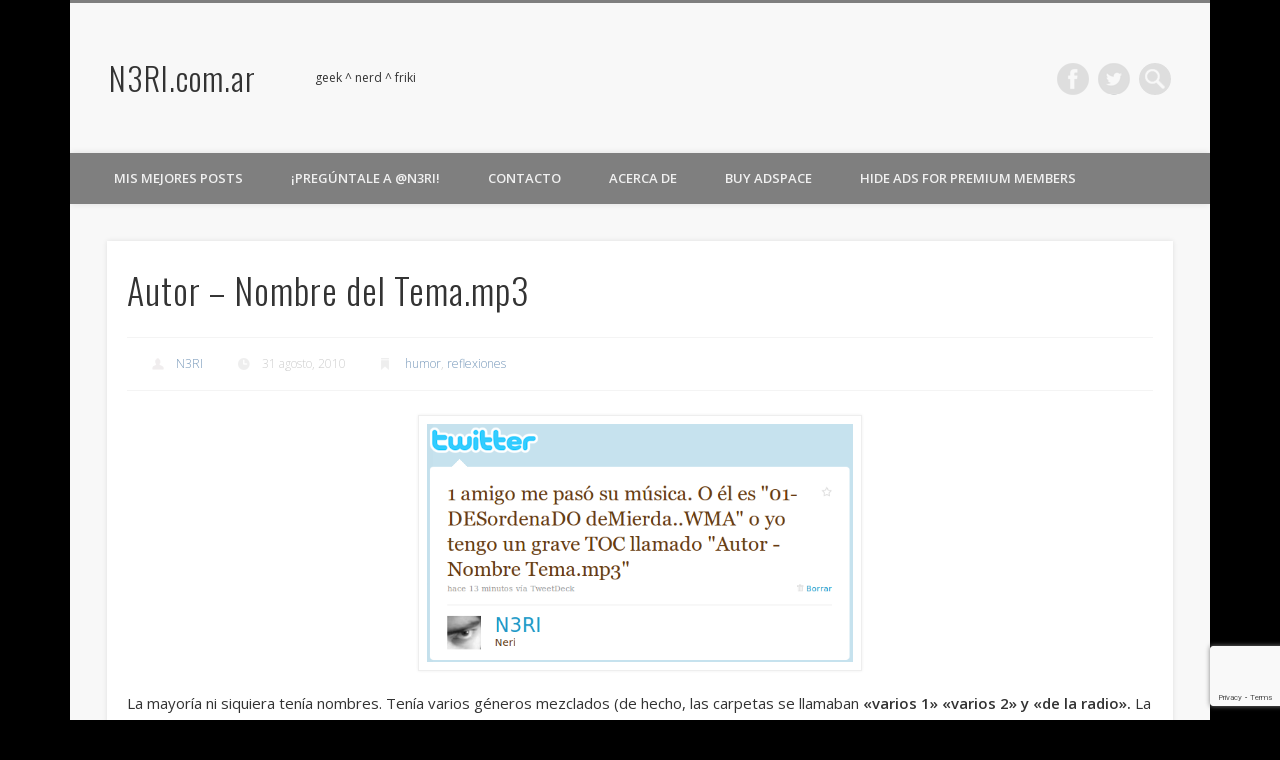

--- FILE ---
content_type: text/html; charset=UTF-8
request_url: https://n3ri.com.ar/2010/08/autor-nombre-del-tema-mp3/?replytocom=9993
body_size: 30562
content:
<!DOCTYPE html>
<html lang="es" prefix="og: https://ogp.me/ns#">
<head>
<meta charset="UTF-8" />
<meta name="viewport" content="width=device-width, initial-scale=1.0" />
<link rel="profile" href="http://gmpg.org/xfn/11" />
<link rel="pingback" href="https://n3ri.com.ar/xmlrpc.php" />

<!-- Optimización para motores de búsqueda de Rank Math -  https://rankmath.com/ -->
<title>Autor - Nombre del Tema.mp3 - N3RI.com.ar</title>
<meta name="robots" content="nofollow, noindex"/>
<meta property="og:locale" content="es_ES" />
<meta property="og:type" content="article" />
<meta property="og:title" content="Autor - Nombre del Tema.mp3 - N3RI.com.ar" />
<meta property="og:description" content="La mayoría ni siquiera tenía nombres. Tenía varios géneros mezclados (de hecho, las carpetas se llamaban «varios 1» «varios 2» y «de la radio». La palabra TRACK y PISTA aparecían por todos lados. Los primeros 20 temas de cada carpeta empezaban por «01 -« y había palabras TODO MAYÚSCULAS o &#8230;" />
<meta property="og:url" content="https://n3ri.com.ar/2010/08/autor-nombre-del-tema-mp3/" />
<meta property="og:site_name" content="N3RI.com.ar" />
<meta property="article:publisher" content="https://www.facebook.com/N3RI.com.ar/" />
<meta property="article:author" content="http://facebook.com/n3ri-com-ar-643816.hostingersite.com" />
<meta property="article:tag" content="archivos" />
<meta property="article:tag" content="mp3" />
<meta property="article:tag" content="TOC" />
<meta property="article:tag" content="wma" />
<meta property="article:section" content="humor" />
<meta property="og:image" content="https://i0.wp.com/n3ri.com.ar/wp-content/uploads/2010/08/musica.png" />
<meta property="og:image:secure_url" content="https://i0.wp.com/n3ri.com.ar/wp-content/uploads/2010/08/musica.png" />
<meta property="og:image:width" content="609" />
<meta property="og:image:height" content="340" />
<meta property="og:image:alt" content="Autor &#8211; Nombre del Tema.mp3" />
<meta property="og:image:type" content="image/png" />
<meta property="article:published_time" content="2010-08-31T14:58:02-03:00" />
<meta name="twitter:card" content="summary_large_image" />
<meta name="twitter:title" content="Autor - Nombre del Tema.mp3 - N3RI.com.ar" />
<meta name="twitter:description" content="La mayoría ni siquiera tenía nombres. Tenía varios géneros mezclados (de hecho, las carpetas se llamaban «varios 1» «varios 2» y «de la radio». La palabra TRACK y PISTA aparecían por todos lados. Los primeros 20 temas de cada carpeta empezaban por «01 -« y había palabras TODO MAYÚSCULAS o &#8230;" />
<meta name="twitter:site" content="@N3RI" />
<meta name="twitter:creator" content="@n3ri" />
<meta name="twitter:image" content="https://i0.wp.com/n3ri.com.ar/wp-content/uploads/2010/08/musica.png" />
<script type="application/ld+json" class="rank-math-schema">{"@context":"https://schema.org","@graph":[{"@type":["Person","Organization"],"@id":"https://n3ri.com.ar/#person","name":"N3RI","sameAs":["https://www.facebook.com/N3RI.com.ar/","https://twitter.com/N3RI"],"logo":{"@type":"ImageObject","@id":"https://n3ri.com.ar/#logo","url":"https://n3ri-com-ar-643816.hostingersite.com/wp-content/uploads/2021/02/600.jpg","contentUrl":"https://n3ri-com-ar-643816.hostingersite.com/wp-content/uploads/2021/02/600.jpg","caption":"N3RI.com.ar","inLanguage":"es","width":"600","height":"600"},"image":{"@type":"ImageObject","@id":"https://n3ri.com.ar/#logo","url":"https://n3ri-com-ar-643816.hostingersite.com/wp-content/uploads/2021/02/600.jpg","contentUrl":"https://n3ri-com-ar-643816.hostingersite.com/wp-content/uploads/2021/02/600.jpg","caption":"N3RI.com.ar","inLanguage":"es","width":"600","height":"600"}},{"@type":"WebSite","@id":"https://n3ri.com.ar/#website","url":"https://n3ri.com.ar","name":"N3RI.com.ar","alternateName":"n3ri-com-ar-643816.hostingersite.com","publisher":{"@id":"https://n3ri.com.ar/#person"},"inLanguage":"es"},{"@type":"ImageObject","@id":"https://i0.wp.com/n3ri.com.ar/wp-content/uploads/2010/08/musica.png?fit=609%2C340&amp;ssl=1","url":"https://i0.wp.com/n3ri.com.ar/wp-content/uploads/2010/08/musica.png?fit=609%2C340&amp;ssl=1","width":"609","height":"340","inLanguage":"es"},{"@type":"WebPage","@id":"https://n3ri.com.ar/2010/08/autor-nombre-del-tema-mp3/#webpage","url":"https://n3ri.com.ar/2010/08/autor-nombre-del-tema-mp3/","name":"Autor - Nombre del Tema.mp3 - N3RI.com.ar","datePublished":"2010-08-31T14:58:02-03:00","dateModified":"2010-08-31T14:58:02-03:00","isPartOf":{"@id":"https://n3ri.com.ar/#website"},"primaryImageOfPage":{"@id":"https://i0.wp.com/n3ri.com.ar/wp-content/uploads/2010/08/musica.png?fit=609%2C340&amp;ssl=1"},"inLanguage":"es"},{"@type":"Person","@id":"https://n3ri.com.ar/2010/08/autor-nombre-del-tema-mp3/#author","name":"N3RI","image":{"@type":"ImageObject","@id":"https://secure.gravatar.com/avatar/d45b986c0ed866c237629aedc50cc6ca945cee236bab110268d6c05654f07176?s=96&amp;d=mm&amp;r=x","url":"https://secure.gravatar.com/avatar/d45b986c0ed866c237629aedc50cc6ca945cee236bab110268d6c05654f07176?s=96&amp;d=mm&amp;r=x","caption":"N3RI","inLanguage":"es"},"sameAs":["http://n3ri-com-ar-643816.hostingersite.com","http://facebook.com/n3ri-com-ar-643816.hostingersite.com","https://twitter.com/@n3ri"]},{"@type":"BlogPosting","headline":"Autor - Nombre del Tema.mp3 - N3RI.com.ar","datePublished":"2010-08-31T14:58:02-03:00","dateModified":"2010-08-31T14:58:02-03:00","author":{"@id":"https://n3ri.com.ar/2010/08/autor-nombre-del-tema-mp3/#author","name":"N3RI"},"publisher":{"@id":"https://n3ri.com.ar/#person"},"description":"La mayor\u00eda ni siquiera ten\u00eda nombres. Ten\u00eda varios g\u00e9neros mezclados (de hecho, las carpetas se llamaban \"varios 1\" \"varios 2\" y \"de la radio\". La palabra TRACK y PISTA aparec\u00edan por todos lados. Los primeros 20 temas de cada carpeta empezaban por \"01 -\" y hab\u00eda palabras TODO MAY\u00daSCULAS o \"el_nombre_en_min\u00fasculas.MP3\". De los rescatablemente nombrados, hab\u00eda algunos que s\u00f3lo ten\u00edan el nombre del tema (varios con el nombre equivocado) y otros que s\u00f3lo pon\u00edan el \"nombre del cantante - 0X\". Sin olvidar los que ten\u00edan nombres... descriptivos: o \"tema carioca.mp3\"\"lo baj\u00e9 de taringa.wma\". Hab\u00eda ocho \"Musica Basilera.mp3\" distintos, junto a otros tantos que, imagino, estaban nombrados con peque\u00f1as diferencias para que Windows no protestara al moverlos o renombrarlos y as\u00ed coexist\u00edan \"Rock Nacional.mp3\" \"Rock Nacional\u00a0\u00a0\u00a0\u00a0\u00a0 .mp3\" y \"Rock_Nacional___.mp3\". Pero peor a\u00fan son los que, teniendo nombres parecidos, son EL MISMO TEMA! Yo calculo que \"Don omar - la batidora.mp3\", \"don omar - don omar la batidora.mp3\" y \"don_omar_-_la_batidora_(17).mp3\" son la misma cosa, no? Pesan exactamente lo mismo y duran el mismo tiempo. \u00bfY los puntos extra antes de la extensi\u00f3n?! \u00bfPor qu\u00e9? \u00bfPOR QU\u00c9?!? \u00bfPOR QU\u00c9..mp3?\"","name":"Autor - Nombre del Tema.mp3 - N3RI.com.ar","@id":"https://n3ri.com.ar/2010/08/autor-nombre-del-tema-mp3/#richSnippet","isPartOf":{"@id":"https://n3ri.com.ar/2010/08/autor-nombre-del-tema-mp3/#webpage"},"image":{"@id":"https://i0.wp.com/n3ri.com.ar/wp-content/uploads/2010/08/musica.png?fit=609%2C340&amp;ssl=1"},"inLanguage":"es","mainEntityOfPage":{"@id":"https://n3ri.com.ar/2010/08/autor-nombre-del-tema-mp3/#webpage"}}]}</script>
<!-- /Plugin Rank Math WordPress SEO -->

<link rel='dns-prefetch' href='//www.googletagmanager.com' />
<link rel='dns-prefetch' href='//stats.wp.com' />
<link rel='dns-prefetch' href='//v0.wordpress.com' />
<link rel='preconnect' href='//i0.wp.com' />
<link rel='preconnect' href='//c0.wp.com' />
<link rel="alternate" type="application/rss+xml" title="N3RI.com.ar &raquo; Feed" href="https://n3ri.com.ar/feed/" />
<link rel="alternate" type="application/rss+xml" title="N3RI.com.ar &raquo; Feed de los comentarios" href="https://n3ri.com.ar/comments/feed/" />
<link rel="alternate" type="application/rss+xml" title="N3RI.com.ar &raquo; Comentario Autor &#8211; Nombre del Tema.mp3 del feed" href="https://n3ri.com.ar/2010/08/autor-nombre-del-tema-mp3/feed/" />
<link rel="alternate" title="oEmbed (JSON)" type="application/json+oembed" href="https://n3ri.com.ar/wp-json/oembed/1.0/embed?url=https%3A%2F%2Fn3ri.com.ar%2F2010%2F08%2Fautor-nombre-del-tema-mp3%2F" />
<link rel="alternate" title="oEmbed (XML)" type="text/xml+oembed" href="https://n3ri.com.ar/wp-json/oembed/1.0/embed?url=https%3A%2F%2Fn3ri.com.ar%2F2010%2F08%2Fautor-nombre-del-tema-mp3%2F&#038;format=xml" />
<style id='wp-img-auto-sizes-contain-inline-css' type='text/css'>
img:is([sizes=auto i],[sizes^="auto," i]){contain-intrinsic-size:3000px 1500px}
/*# sourceURL=wp-img-auto-sizes-contain-inline-css */
</style>
<style id='wp-emoji-styles-inline-css' type='text/css'>

	img.wp-smiley, img.emoji {
		display: inline !important;
		border: none !important;
		box-shadow: none !important;
		height: 1em !important;
		width: 1em !important;
		margin: 0 0.07em !important;
		vertical-align: -0.1em !important;
		background: none !important;
		padding: 0 !important;
	}
/*# sourceURL=wp-emoji-styles-inline-css */
</style>
<style id='wp-block-library-inline-css' type='text/css'>
:root{--wp-block-synced-color:#7a00df;--wp-block-synced-color--rgb:122,0,223;--wp-bound-block-color:var(--wp-block-synced-color);--wp-editor-canvas-background:#ddd;--wp-admin-theme-color:#007cba;--wp-admin-theme-color--rgb:0,124,186;--wp-admin-theme-color-darker-10:#006ba1;--wp-admin-theme-color-darker-10--rgb:0,107,160.5;--wp-admin-theme-color-darker-20:#005a87;--wp-admin-theme-color-darker-20--rgb:0,90,135;--wp-admin-border-width-focus:2px}@media (min-resolution:192dpi){:root{--wp-admin-border-width-focus:1.5px}}.wp-element-button{cursor:pointer}:root .has-very-light-gray-background-color{background-color:#eee}:root .has-very-dark-gray-background-color{background-color:#313131}:root .has-very-light-gray-color{color:#eee}:root .has-very-dark-gray-color{color:#313131}:root .has-vivid-green-cyan-to-vivid-cyan-blue-gradient-background{background:linear-gradient(135deg,#00d084,#0693e3)}:root .has-purple-crush-gradient-background{background:linear-gradient(135deg,#34e2e4,#4721fb 50%,#ab1dfe)}:root .has-hazy-dawn-gradient-background{background:linear-gradient(135deg,#faaca8,#dad0ec)}:root .has-subdued-olive-gradient-background{background:linear-gradient(135deg,#fafae1,#67a671)}:root .has-atomic-cream-gradient-background{background:linear-gradient(135deg,#fdd79a,#004a59)}:root .has-nightshade-gradient-background{background:linear-gradient(135deg,#330968,#31cdcf)}:root .has-midnight-gradient-background{background:linear-gradient(135deg,#020381,#2874fc)}:root{--wp--preset--font-size--normal:16px;--wp--preset--font-size--huge:42px}.has-regular-font-size{font-size:1em}.has-larger-font-size{font-size:2.625em}.has-normal-font-size{font-size:var(--wp--preset--font-size--normal)}.has-huge-font-size{font-size:var(--wp--preset--font-size--huge)}.has-text-align-center{text-align:center}.has-text-align-left{text-align:left}.has-text-align-right{text-align:right}.has-fit-text{white-space:nowrap!important}#end-resizable-editor-section{display:none}.aligncenter{clear:both}.items-justified-left{justify-content:flex-start}.items-justified-center{justify-content:center}.items-justified-right{justify-content:flex-end}.items-justified-space-between{justify-content:space-between}.screen-reader-text{border:0;clip-path:inset(50%);height:1px;margin:-1px;overflow:hidden;padding:0;position:absolute;width:1px;word-wrap:normal!important}.screen-reader-text:focus{background-color:#ddd;clip-path:none;color:#444;display:block;font-size:1em;height:auto;left:5px;line-height:normal;padding:15px 23px 14px;text-decoration:none;top:5px;width:auto;z-index:100000}html :where(.has-border-color){border-style:solid}html :where([style*=border-top-color]){border-top-style:solid}html :where([style*=border-right-color]){border-right-style:solid}html :where([style*=border-bottom-color]){border-bottom-style:solid}html :where([style*=border-left-color]){border-left-style:solid}html :where([style*=border-width]){border-style:solid}html :where([style*=border-top-width]){border-top-style:solid}html :where([style*=border-right-width]){border-right-style:solid}html :where([style*=border-bottom-width]){border-bottom-style:solid}html :where([style*=border-left-width]){border-left-style:solid}html :where(img[class*=wp-image-]){height:auto;max-width:100%}:where(figure){margin:0 0 1em}html :where(.is-position-sticky){--wp-admin--admin-bar--position-offset:var(--wp-admin--admin-bar--height,0px)}@media screen and (max-width:600px){html :where(.is-position-sticky){--wp-admin--admin-bar--position-offset:0px}}

/*# sourceURL=wp-block-library-inline-css */
</style><style id='global-styles-inline-css' type='text/css'>
:root{--wp--preset--aspect-ratio--square: 1;--wp--preset--aspect-ratio--4-3: 4/3;--wp--preset--aspect-ratio--3-4: 3/4;--wp--preset--aspect-ratio--3-2: 3/2;--wp--preset--aspect-ratio--2-3: 2/3;--wp--preset--aspect-ratio--16-9: 16/9;--wp--preset--aspect-ratio--9-16: 9/16;--wp--preset--color--black: #000000;--wp--preset--color--cyan-bluish-gray: #abb8c3;--wp--preset--color--white: #ffffff;--wp--preset--color--pale-pink: #f78da7;--wp--preset--color--vivid-red: #cf2e2e;--wp--preset--color--luminous-vivid-orange: #ff6900;--wp--preset--color--luminous-vivid-amber: #fcb900;--wp--preset--color--light-green-cyan: #7bdcb5;--wp--preset--color--vivid-green-cyan: #00d084;--wp--preset--color--pale-cyan-blue: #8ed1fc;--wp--preset--color--vivid-cyan-blue: #0693e3;--wp--preset--color--vivid-purple: #9b51e0;--wp--preset--gradient--vivid-cyan-blue-to-vivid-purple: linear-gradient(135deg,rgb(6,147,227) 0%,rgb(155,81,224) 100%);--wp--preset--gradient--light-green-cyan-to-vivid-green-cyan: linear-gradient(135deg,rgb(122,220,180) 0%,rgb(0,208,130) 100%);--wp--preset--gradient--luminous-vivid-amber-to-luminous-vivid-orange: linear-gradient(135deg,rgb(252,185,0) 0%,rgb(255,105,0) 100%);--wp--preset--gradient--luminous-vivid-orange-to-vivid-red: linear-gradient(135deg,rgb(255,105,0) 0%,rgb(207,46,46) 100%);--wp--preset--gradient--very-light-gray-to-cyan-bluish-gray: linear-gradient(135deg,rgb(238,238,238) 0%,rgb(169,184,195) 100%);--wp--preset--gradient--cool-to-warm-spectrum: linear-gradient(135deg,rgb(74,234,220) 0%,rgb(151,120,209) 20%,rgb(207,42,186) 40%,rgb(238,44,130) 60%,rgb(251,105,98) 80%,rgb(254,248,76) 100%);--wp--preset--gradient--blush-light-purple: linear-gradient(135deg,rgb(255,206,236) 0%,rgb(152,150,240) 100%);--wp--preset--gradient--blush-bordeaux: linear-gradient(135deg,rgb(254,205,165) 0%,rgb(254,45,45) 50%,rgb(107,0,62) 100%);--wp--preset--gradient--luminous-dusk: linear-gradient(135deg,rgb(255,203,112) 0%,rgb(199,81,192) 50%,rgb(65,88,208) 100%);--wp--preset--gradient--pale-ocean: linear-gradient(135deg,rgb(255,245,203) 0%,rgb(182,227,212) 50%,rgb(51,167,181) 100%);--wp--preset--gradient--electric-grass: linear-gradient(135deg,rgb(202,248,128) 0%,rgb(113,206,126) 100%);--wp--preset--gradient--midnight: linear-gradient(135deg,rgb(2,3,129) 0%,rgb(40,116,252) 100%);--wp--preset--font-size--small: 13px;--wp--preset--font-size--medium: 20px;--wp--preset--font-size--large: 36px;--wp--preset--font-size--x-large: 42px;--wp--preset--spacing--20: 0.44rem;--wp--preset--spacing--30: 0.67rem;--wp--preset--spacing--40: 1rem;--wp--preset--spacing--50: 1.5rem;--wp--preset--spacing--60: 2.25rem;--wp--preset--spacing--70: 3.38rem;--wp--preset--spacing--80: 5.06rem;--wp--preset--shadow--natural: 6px 6px 9px rgba(0, 0, 0, 0.2);--wp--preset--shadow--deep: 12px 12px 50px rgba(0, 0, 0, 0.4);--wp--preset--shadow--sharp: 6px 6px 0px rgba(0, 0, 0, 0.2);--wp--preset--shadow--outlined: 6px 6px 0px -3px rgb(255, 255, 255), 6px 6px rgb(0, 0, 0);--wp--preset--shadow--crisp: 6px 6px 0px rgb(0, 0, 0);}:where(.is-layout-flex){gap: 0.5em;}:where(.is-layout-grid){gap: 0.5em;}body .is-layout-flex{display: flex;}.is-layout-flex{flex-wrap: wrap;align-items: center;}.is-layout-flex > :is(*, div){margin: 0;}body .is-layout-grid{display: grid;}.is-layout-grid > :is(*, div){margin: 0;}:where(.wp-block-columns.is-layout-flex){gap: 2em;}:where(.wp-block-columns.is-layout-grid){gap: 2em;}:where(.wp-block-post-template.is-layout-flex){gap: 1.25em;}:where(.wp-block-post-template.is-layout-grid){gap: 1.25em;}.has-black-color{color: var(--wp--preset--color--black) !important;}.has-cyan-bluish-gray-color{color: var(--wp--preset--color--cyan-bluish-gray) !important;}.has-white-color{color: var(--wp--preset--color--white) !important;}.has-pale-pink-color{color: var(--wp--preset--color--pale-pink) !important;}.has-vivid-red-color{color: var(--wp--preset--color--vivid-red) !important;}.has-luminous-vivid-orange-color{color: var(--wp--preset--color--luminous-vivid-orange) !important;}.has-luminous-vivid-amber-color{color: var(--wp--preset--color--luminous-vivid-amber) !important;}.has-light-green-cyan-color{color: var(--wp--preset--color--light-green-cyan) !important;}.has-vivid-green-cyan-color{color: var(--wp--preset--color--vivid-green-cyan) !important;}.has-pale-cyan-blue-color{color: var(--wp--preset--color--pale-cyan-blue) !important;}.has-vivid-cyan-blue-color{color: var(--wp--preset--color--vivid-cyan-blue) !important;}.has-vivid-purple-color{color: var(--wp--preset--color--vivid-purple) !important;}.has-black-background-color{background-color: var(--wp--preset--color--black) !important;}.has-cyan-bluish-gray-background-color{background-color: var(--wp--preset--color--cyan-bluish-gray) !important;}.has-white-background-color{background-color: var(--wp--preset--color--white) !important;}.has-pale-pink-background-color{background-color: var(--wp--preset--color--pale-pink) !important;}.has-vivid-red-background-color{background-color: var(--wp--preset--color--vivid-red) !important;}.has-luminous-vivid-orange-background-color{background-color: var(--wp--preset--color--luminous-vivid-orange) !important;}.has-luminous-vivid-amber-background-color{background-color: var(--wp--preset--color--luminous-vivid-amber) !important;}.has-light-green-cyan-background-color{background-color: var(--wp--preset--color--light-green-cyan) !important;}.has-vivid-green-cyan-background-color{background-color: var(--wp--preset--color--vivid-green-cyan) !important;}.has-pale-cyan-blue-background-color{background-color: var(--wp--preset--color--pale-cyan-blue) !important;}.has-vivid-cyan-blue-background-color{background-color: var(--wp--preset--color--vivid-cyan-blue) !important;}.has-vivid-purple-background-color{background-color: var(--wp--preset--color--vivid-purple) !important;}.has-black-border-color{border-color: var(--wp--preset--color--black) !important;}.has-cyan-bluish-gray-border-color{border-color: var(--wp--preset--color--cyan-bluish-gray) !important;}.has-white-border-color{border-color: var(--wp--preset--color--white) !important;}.has-pale-pink-border-color{border-color: var(--wp--preset--color--pale-pink) !important;}.has-vivid-red-border-color{border-color: var(--wp--preset--color--vivid-red) !important;}.has-luminous-vivid-orange-border-color{border-color: var(--wp--preset--color--luminous-vivid-orange) !important;}.has-luminous-vivid-amber-border-color{border-color: var(--wp--preset--color--luminous-vivid-amber) !important;}.has-light-green-cyan-border-color{border-color: var(--wp--preset--color--light-green-cyan) !important;}.has-vivid-green-cyan-border-color{border-color: var(--wp--preset--color--vivid-green-cyan) !important;}.has-pale-cyan-blue-border-color{border-color: var(--wp--preset--color--pale-cyan-blue) !important;}.has-vivid-cyan-blue-border-color{border-color: var(--wp--preset--color--vivid-cyan-blue) !important;}.has-vivid-purple-border-color{border-color: var(--wp--preset--color--vivid-purple) !important;}.has-vivid-cyan-blue-to-vivid-purple-gradient-background{background: var(--wp--preset--gradient--vivid-cyan-blue-to-vivid-purple) !important;}.has-light-green-cyan-to-vivid-green-cyan-gradient-background{background: var(--wp--preset--gradient--light-green-cyan-to-vivid-green-cyan) !important;}.has-luminous-vivid-amber-to-luminous-vivid-orange-gradient-background{background: var(--wp--preset--gradient--luminous-vivid-amber-to-luminous-vivid-orange) !important;}.has-luminous-vivid-orange-to-vivid-red-gradient-background{background: var(--wp--preset--gradient--luminous-vivid-orange-to-vivid-red) !important;}.has-very-light-gray-to-cyan-bluish-gray-gradient-background{background: var(--wp--preset--gradient--very-light-gray-to-cyan-bluish-gray) !important;}.has-cool-to-warm-spectrum-gradient-background{background: var(--wp--preset--gradient--cool-to-warm-spectrum) !important;}.has-blush-light-purple-gradient-background{background: var(--wp--preset--gradient--blush-light-purple) !important;}.has-blush-bordeaux-gradient-background{background: var(--wp--preset--gradient--blush-bordeaux) !important;}.has-luminous-dusk-gradient-background{background: var(--wp--preset--gradient--luminous-dusk) !important;}.has-pale-ocean-gradient-background{background: var(--wp--preset--gradient--pale-ocean) !important;}.has-electric-grass-gradient-background{background: var(--wp--preset--gradient--electric-grass) !important;}.has-midnight-gradient-background{background: var(--wp--preset--gradient--midnight) !important;}.has-small-font-size{font-size: var(--wp--preset--font-size--small) !important;}.has-medium-font-size{font-size: var(--wp--preset--font-size--medium) !important;}.has-large-font-size{font-size: var(--wp--preset--font-size--large) !important;}.has-x-large-font-size{font-size: var(--wp--preset--font-size--x-large) !important;}
/*# sourceURL=global-styles-inline-css */
</style>

<style id='classic-theme-styles-inline-css' type='text/css'>
/*! This file is auto-generated */
.wp-block-button__link{color:#fff;background-color:#32373c;border-radius:9999px;box-shadow:none;text-decoration:none;padding:calc(.667em + 2px) calc(1.333em + 2px);font-size:1.125em}.wp-block-file__button{background:#32373c;color:#fff;text-decoration:none}
/*# sourceURL=/wp-includes/css/classic-themes.min.css */
</style>
<link rel='stylesheet' id='contact-form-7-css' href='https://n3ri.com.ar/wp-content/plugins/contact-form-7/includes/css/styles.css?ver=6.1.4' type='text/css' media='all' />
<link rel='stylesheet' id='pinboard-web-font-css' href='https://fonts.googleapis.com/css?family=Open+Sans:300,300italic,regular,italic,600,600italic|Oswald:300,300italic,regular,italic,600,600italic&#038;subset=latin' type='text/css' media='all' />
<link rel='stylesheet' id='pinboard-css' href='https://n3ri.com.ar/wp-content/themes/pinboard/style.css' type='text/css' media='all' />
<link rel='stylesheet' id='colorbox-css' href='https://n3ri.com.ar/wp-content/themes/pinboard/styles/colorbox.css' type='text/css' media='all' />
<style id='quads-styles-inline-css' type='text/css'>

    .quads-location ins.adsbygoogle {
        background: transparent !important;
    }.quads-location .quads_rotator_img{ opacity:1 !important;}
    .quads.quads_ad_container { display: grid; grid-template-columns: auto; grid-gap: 10px; padding: 10px; }
    .grid_image{animation: fadeIn 0.5s;-webkit-animation: fadeIn 0.5s;-moz-animation: fadeIn 0.5s;
        -o-animation: fadeIn 0.5s;-ms-animation: fadeIn 0.5s;}
    .quads-ad-label { font-size: 12px; text-align: center; color: #333;}
    .quads_click_impression { display: none;} .quads-location, .quads-ads-space{max-width:100%;} @media only screen and (max-width: 480px) { .quads-ads-space, .penci-builder-element .quads-ads-space{max-width:340px;}}
/*# sourceURL=quads-styles-inline-css */
</style>
	<!--[if lt IE 9]>
	<script src="https://n3ri.com.ar/wp-content/themes/pinboard/scripts/html5.js" type="text/javascript"></script>
	<![endif]-->
<script type="text/javascript" src="https://n3ri.com.ar/wp-content/themes/pinboard/scripts/ios-orientationchange-fix.js" id="ios-orientationchange-fix-js"></script>
<script type="text/javascript" src="https://c0.wp.com/c/6.9/wp-includes/js/jquery/jquery.min.js" id="jquery-core-js"></script>
<script type="text/javascript" src="https://c0.wp.com/c/6.9/wp-includes/js/jquery/jquery-migrate.min.js" id="jquery-migrate-js"></script>
<script type="text/javascript" src="https://n3ri.com.ar/wp-content/themes/pinboard/scripts/jquery.flexslider-min.js" id="flexslider-js"></script>
<script type="text/javascript" src="https://n3ri.com.ar/wp-content/themes/pinboard/scripts/jquery.fitvids.js" id="fitvids-js"></script>
<script type="text/javascript" src="https://n3ri.com.ar/wp-content/themes/pinboard/scripts/jquery.colorbox-min.js" id="colorbox-js"></script>

<!-- Fragmento de código de la etiqueta de Google (gtag.js) añadida por Site Kit -->
<!-- Fragmento de código de Google Analytics añadido por Site Kit -->
<script type="text/javascript" src="https://www.googletagmanager.com/gtag/js?id=GT-NS8C44R" id="google_gtagjs-js" async></script>
<script type="text/javascript" id="google_gtagjs-js-after">
/* <![CDATA[ */
window.dataLayer = window.dataLayer || [];function gtag(){dataLayer.push(arguments);}
gtag("set","linker",{"domains":["n3ri.com.ar"]});
gtag("js", new Date());
gtag("set", "developer_id.dZTNiMT", true);
gtag("config", "GT-NS8C44R");
//# sourceURL=google_gtagjs-js-after
/* ]]> */
</script>
<link rel="https://api.w.org/" href="https://n3ri.com.ar/wp-json/" /><link rel="alternate" title="JSON" type="application/json" href="https://n3ri.com.ar/wp-json/wp/v2/posts/1883" /><link rel="EditURI" type="application/rsd+xml" title="RSD" href="https://n3ri.com.ar/xmlrpc.php?rsd" />
<meta name="generator" content="WordPress 6.9" />
<link rel='shortlink' href='https://wp.me/p8BpRz-un' />
<meta name="generator" content="Site Kit by Google 1.170.0" />	<style>img#wpstats{display:none}</style>
		<script src="//pagead2.googlesyndication.com/pagead/js/adsbygoogle.js"></script><script>document.cookie = 'quads_browser_width='+screen.width;</script><script>
/* <![CDATA[ */
	jQuery(window).load(function() {
			});
	jQuery(document).ready(function($) {
		$('#access .menu > li > a').each(function() {
			var title = $(this).attr('title');
			if(typeof title !== 'undefined' && title !== false) {
				$(this).append('<br /> <span>'+title+'</span>');
				$(this).removeAttr('title');
			}
		});
		function pinboard_move_elements(container) {
			if( container.hasClass('onecol') ) {
				var thumb = $('.entry-thumbnail', container);
				if('undefined' !== typeof thumb)
					$('.entry-container', container).before(thumb);
				var video = $('.entry-attachment', container);
				if('undefined' !== typeof video)
					$('.entry-container', container).before(video);
				var gallery = $('.post-gallery', container);
				if('undefined' !== typeof gallery)
					$('.entry-container', container).before(gallery);
				var meta = $('.entry-meta', container);
				if('undefined' !== typeof meta)
					$('.entry-container', container).after(meta);
			}
		}
		function pinboard_restore_elements(container) {
			if( container.hasClass('onecol') ) {
				var thumb = $('.entry-thumbnail', container);
				if('undefined' !== typeof thumb)
					$('.entry-header', container).after(thumb);
				var video = $('.entry-attachment', container);
				if('undefined' !== typeof video)
					$('.entry-header', container).after(video);
				var gallery = $('.post-gallery', container);
				if('undefined' !== typeof gallery)
					$('.entry-header', container).after(gallery);
				var meta = $('.entry-meta', container);
				if('undefined' !== typeof meta)
					$('.entry-header', container).append(meta);
				else
					$('.entry-header', container).html(meta.html());
			}
		}
		if( ($(window).width() > 960) || ($(document).width() > 960) ) {
			// Viewport is greater than tablet: portrait
		} else {
			$('#content .hentry').each(function() {
				pinboard_move_elements($(this));
			});
		}
		$(window).resize(function() {
			if( ($(window).width() > 960) || ($(document).width() > 960) ) {
									$('.page-template-template-full-width-php #content .hentry, .page-template-template-blog-full-width-php #content .hentry, .page-template-template-blog-four-col-php #content .hentry').each(function() {
						pinboard_restore_elements($(this));
					});
							} else {
				$('#content .hentry').each(function() {
					pinboard_move_elements($(this));
				});
			}
			if( ($(window).width() > 760) || ($(document).width() > 760) ) {
				var maxh = 0;
				$('#access .menu > li > a').each(function() {
					if(parseInt($(this).css('height'))>maxh) {
						maxh = parseInt($(this).css('height'));
					}
				});
				$('#access .menu > li > a').css('height', maxh);
			} else {
				$('#access .menu > li > a').css('height', 'auto');
			}
		});
		if( ($(window).width() > 760) || ($(document).width() > 760) ) {
			var maxh = 0;
			$('#access .menu > li > a').each(function() {
				var title = $(this).attr('title');
				if(typeof title !== 'undefined' && title !== false) {
					$(this).append('<br /> <span>'+title+'</span>');
					$(this).removeAttr('title');
				}
				if(parseInt($(this).css('height'))>maxh) {
					maxh = parseInt($(this).css('height'));
				}
			});
			$('#access .menu > li > a').css('height', maxh);
							$('#access li').mouseenter(function() {
					$(this).children('ul').css('display', 'none').stop(true, true).fadeIn(250).css('display', 'block').children('ul').css('display', 'none');
				});
				$('#access li').mouseleave(function() {
					$(this).children('ul').stop(true, true).fadeOut(250).css('display', 'block');
				});
					} else {
			$('#access li').each(function() {
				if($(this).children('ul').length)
					$(this).append('<span class="drop-down-toggle"><span class="drop-down-arrow"></span></span>');
			});
			$('.drop-down-toggle').click(function() {
				$(this).parent().children('ul').slideToggle(250);
			});
		}
				$('.entry-attachment audio, .entry-attachment video').mediaelementplayer({
			videoWidth: '100%',
			videoHeight: '100%',
			audioWidth: '100%',
			alwaysShowControls: true,
			features: ['playpause','progress','tracks','volume'],
			videoVolume: 'horizontal'
		});
		$(".entry-attachment, .entry-content").fitVids({ customSelector: "iframe[src*='wordpress.tv'], iframe[src*='www.dailymotion.com'], iframe[src*='blip.tv'], iframe[src*='www.viddler.com']"});
	});
	jQuery(window).load(function() {
					jQuery('.entry-content a[href$=".jpg"],.entry-content a[href$=".jpeg"],.entry-content a[href$=".png"],.entry-content a[href$=".gif"],a.colorbox').colorbox({
				maxWidth: '100%',
				maxHeight: '100%',
			});
			});
/* ]]> */
</script>
<style type="text/css">
					@media screen and (max-width: 760px) {
			#sidebar {
				display: none;
			}
		}
				@media screen and (max-width: 760px) {
			#footer-area {
				display: none;
			}
		}
					#header {
			border-color: #7f7f7f;
		}
		#access {
			background: #7f7f7f;
		}
		@media screen and (max-width: 760px) {
			#access {
				background: none;
			}
		}
																																						</style>

<!-- Metaetiquetas de Google AdSense añadidas por Site Kit -->
<meta name="google-adsense-platform-account" content="ca-host-pub-2644536267352236">
<meta name="google-adsense-platform-domain" content="sitekit.withgoogle.com">
<!-- Acabar con las metaetiquetas de Google AdSense añadidas por Site Kit -->
<style type="text/css">
	#site-title a,
	#site-description {
		color:#333;
	}
</style>
<style type="text/css" id="custom-background-css">
body.custom-background { background-color: #000000; }
</style>
	<script type="text/javascript" id="google_gtagjs" src="https://www.googletagmanager.com/gtag/js?id=G-ZRNNRL3M63" async="async"></script>
<script type="text/javascript" id="google_gtagjs-inline">
/* <![CDATA[ */
window.dataLayer = window.dataLayer || [];function gtag(){dataLayer.push(arguments);}gtag('js', new Date());gtag('config', 'G-ZRNNRL3M63', {} );
/* ]]> */
</script>
<link rel="icon" href="https://i0.wp.com/n3ri.com.ar/wp-content/uploads/2021/02/cropped-100.jpg?fit=32%2C32&#038;ssl=1" sizes="32x32" />
<link rel="icon" href="https://i0.wp.com/n3ri.com.ar/wp-content/uploads/2021/02/cropped-100.jpg?fit=192%2C192&#038;ssl=1" sizes="192x192" />
<link rel="apple-touch-icon" href="https://i0.wp.com/n3ri.com.ar/wp-content/uploads/2021/02/cropped-100.jpg?fit=180%2C180&#038;ssl=1" />
<meta name="msapplication-TileImage" content="https://i0.wp.com/n3ri.com.ar/wp-content/uploads/2021/02/cropped-100.jpg?fit=270%2C270&#038;ssl=1" />
<script async src="//pagead2.googlesyndication.com/pagead/js/adsbygoogle.js"></script>
<script>
     (adsbygoogle = window.adsbygoogle || []).push({
          google_ad_client: "ca-pub-2809725323409342",
          enable_page_level_ads: true
     });
</script>
<script async src="https://pagead2.googlesyndication.com/pagead/js/adsbygoogle.js?client=ca-pub-2809725323409342" crossorigin="anonymous">
</script>
<!-- Global site tag (gtag.js) - Google Analytics -->
<script async src="https://www.googletagmanager.com/gtag/js?id=UA-1004473-8"></script>
<script>
  window.dataLayer = window.dataLayer || [];
  function gtag(){dataLayer.push(arguments);}
  gtag('js', new Date());

  gtag('config', 'UA-1004473-8');
</script>

</head>

<body class="wp-singular post-template-default single single-post postid-1883 single-format-standard custom-background wp-theme-pinboard page-template-template-full-width-php">
	<div id="wrapper">
		<header id="header">
			<div id="site-title">
								<a class="home" href="https://n3ri.com.ar/" rel="home">N3RI.com.ar</a>
			</div>
							<div id="site-description">geek ^ nerd ^ friki</div>
							<form role="search" method="get" id="searchform" action="https://n3ri.com.ar/" >
	<input type="text" value="" placeholder="Search this website&#8230;" name="s" id="s" />
	<input type="submit" id="searchsubmit" value="Search" />
</form>			<div id="social-media-icons">
							<a class="social-media-icon facebook" href="http://facebook.com/n3ri-com-ar-643816.hostingersite.com">Facebook</a>
									<a class="social-media-icon twitter" href="http://twitter.com/N3RI">Twitter</a>
																										</div>
				<div class="clear"></div>
			<nav id="access">
				<a class="nav-show" href="#access">Show Navigation</a>
				<a class="nav-hide" href="#nogo">Hide Navigation</a>
				<div class="menu-secciones-container"><ul id="menu-secciones" class="menu"><li id="menu-item-3497" class="menu-item menu-item-type-post_type menu-item-object-page menu-item-3497"><a href="https://n3ri.com.ar/mejores-posts/">Mis Mejores Posts</a></li>
<li id="menu-item-3496" class="menu-item menu-item-type-post_type menu-item-object-page menu-item-3496"><a href="https://n3ri.com.ar/?page_id=3403"><strong>¡Pregúntale a </strong>@<strong>N3RI!</strong></a></li>
<li id="menu-item-3498" class="menu-item menu-item-type-post_type menu-item-object-page menu-item-3498"><a href="https://n3ri.com.ar/?page_id=1923">Contacto</a></li>
<li id="menu-item-3499" class="menu-item menu-item-type-post_type menu-item-object-page menu-item-3499"><a href="https://n3ri.com.ar/acerca-de/">Acerca de</a></li>
<li id="menu-item-5566" class="menu-item menu-item-type-post_type menu-item-object-page menu-item-5566"><a href="https://n3ri.com.ar/buy-adspace/">Buy Adspace</a></li>
<li id="menu-item-5570" class="menu-item menu-item-type-post_type menu-item-object-page menu-item-5570"><a href="https://n3ri.com.ar/disable-ads/">Hide Ads for Premium Members</a></li>
</ul></div>				<div class="clear"></div>
			</nav><!-- #access -->
		</header><!-- #header -->
	<div id="container">
		<section id="content" class="column onecol">
							<article class="post-1883 post type-post status-publish format-standard has-post-thumbnail hentry category-humor category-reflexiones tag-archivos tag-mp3 tag-toc tag-wma column onecol" id="post-1883">
					<div class="entry">
						<header class="entry-header">
							<h1 class="entry-title">Autor &#8211; Nombre del Tema.mp3</h1>
									<aside class="entry-meta">
							<span class="entry-author-link"><a href="https://n3ri.com.ar/author/n3ri/" title="Entradas de N3RI" rel="author">N3RI</a></span>
									<span class="entry-date">31 agosto, 2010</span>
												<span class="entry-category"><a href="https://n3ri.com.ar/category/humor/" rel="category tag">humor</a>, <a href="https://n3ri.com.ar/category/reflexiones/" rel="category tag">reflexiones</a></span>
																		<div class="clear"></div>
		</aside><!-- .entry-meta -->
							</header><!-- .entry-header -->
						<div class="entry-content">
														<div align="center"><a href="https://i0.wp.com/n3ri-com-ar-643816.hostingersite.com/wp-content/uploads/2010/08/musica.png" rel="nofollow noopener" target="_blank"><img data-recalc-dims="1" fetchpriority="high" decoding="async" class="aligncenter size-full wp-image-1885" title="musica" src="https://i0.wp.com/n3ri-com-ar-643816.hostingersite.com/wp-content/uploads/2010/08/musica.png?resize=426%2C238" alt="" width="426" height="238" srcset="https://i0.wp.com/n3ri.com.ar/wp-content/uploads/2010/08/musica.png?w=609&amp;ssl=1 609w, https://i0.wp.com/n3ri.com.ar/wp-content/uploads/2010/08/musica.png?resize=300%2C167&amp;ssl=1 300w" sizes="(max-width: 426px) 100vw, 426px" /></a></div>
<p>La mayoría ni siquiera tenía nombres. Tenía varios géneros mezclados (de hecho, las carpetas se llamaban <strong>«varios 1» «varios 2» y «de la radio».</strong> La palabra <strong>TRACK</strong> y <strong>PISTA</strong> aparecían por todos lados. Los primeros 20 temas de cada carpeta empezaban por <strong>«01 -«</strong> y había palabras <strong>TODO MAYÚSCULAS</strong> o <em>«el_nombre_en_minúsculas.MP3»</em>. De los rescatablemente nombrados, había algunos que sólo tenían el nombre del tema (varios con el nombre equivocado) y otros que sólo ponían el <em>«nombre del cantante &#8211; 0X»</em>. Sin olvidar los que tenían nombres&#8230; descriptivos:  o <em>«tema carioca.mp3&#8243;»lo bajé de taringa.wma»</em>. Había ocho <em>«Musica Basilera.mp3» </em>distintos, junto a otros tantos que, imagino, estaban nombrados con pequeñas diferencias para que Windows no protestara al moverlos o renombrarlos y así coexistían <em>«Rock Nacional.mp3» «Rock Nacional      .mp3» y «Rock_Nacional___.mp3»</em>. Pero peor aún son los que, teniendo nombres parecidos, son EL MISMO TEMA! Yo calculo que <em>«Don omar &#8211; la batidora.mp3», «don omar &#8211; don omar la batidora.mp3» y «don_omar_-_la_batidora_(17).mp3»</em> son la misma cosa, no? Pesan exactamente lo mismo y duran el mismo tiempo. ¿Y los puntos extra antes de la extensión?! ¿Por qué? ¿POR QUÉ?!? ¿POR QUÉ..mp3?»</p>
<p>Por el otro lado, mi [TOC|Transtorno Obsesivo Compulsivo], viéndolo en perspectiva, no deja de ser igual de preocupante. ABSOLUTAMENTE TODA mi colección de música está apropiadamente nombrada <strong>«Nombre de Autor &#8211; Nombre de Tema.mp3».</strong> Siempre Elijo Capitalizar Primera Letra De Cada Palabra. Siempre el  nombre del cantante primero y luego su apellido, si tiene nombre  compuesto, elijo la opción más popular por la que se lo conoce.Tengo instalados 3 programas distintos de renombrado automático de archivos. Además de lo que ya hacen los programas de reproducción de audio modernos, que ayudan bastante buscando automáticamente en internet la carátula y los <strong>lyrics</strong>, además de ir completando los tags que faltan. Además, debe estar perfectamente sincronizado el nombre de archivo con la información contenida en el <a href="http://es.wikipedia.org/wiki/ID3" target="_blank" rel="nofollow noopener">tag ID3</a>, preferible siempre la versión 2.0 obvio, porque permite además cargar en el archivo la carátula y la letra (lyrics). Si por mí fuera, no existirían archivos mp3 que no cumplieran con este criterio.</p>
<p>Me estaba volviendo loco. Al final, tuve que eliminar las carpetas definitivamente, o me iba a pasar los próximos 3 días renombrando archivos, largando espuma por la boca y riendo de forma histérica.</p>
<p><strong>¿Ustedes qué opinan? ¿Estoy para internar y tener medicado o, lo mío, doctor, es normal?</strong></p>

<!-- WP QUADS Content Ad Plugin v. 2.0.98.1 -->
<div class="quads-location quads-ad1" id="quads-ad1" style="float:none;margin:0px;">

 <!-- WP QUADS - Quick AdSense Reloaded v.2.0.98.1 Content AdSense async --> 


<script >
var quads_screen_width = document.body.clientWidth;
if ( quads_screen_width >= 1140 ) {document.write('<ins class="adsbygoogle" style="display:inline-block;width:250px;height:250px;" data-ad-client="pub-2809725323409342" data-ad-slot="6992323433" ></ins>');
            (adsbygoogle = window.adsbygoogle || []).push({});
            }if ( quads_screen_width >= 1024  && quads_screen_width < 1140 ) {document.write('<ins class="adsbygoogle" style="display:inline-block;width:250px;height:250px;" data-ad-client="pub-2809725323409342" data-ad-slot="6992323433" ></ins>');
            (adsbygoogle = window.adsbygoogle || []).push({});
            }if ( quads_screen_width >= 768  && quads_screen_width < 1024 ) {document.write('<ins class="adsbygoogle" style="display:inline-block;width:250px;height:250px;" data-ad-client="pub-2809725323409342" data-ad-slot="6992323433" ></ins>');
            (adsbygoogle = window.adsbygoogle || []).push({});
            }if ( quads_screen_width < 768 ) {document.write('<ins class="adsbygoogle" style="display:inline-block;width:250px;height:250px;" data-ad-client="pub-2809725323409342" data-ad-slot="6992323433" ></ins>');
            (adsbygoogle = window.adsbygoogle || []).push({});
            }
</script>

 <!-- end WP QUADS --> 


</div>

							<div class="clear"></div>
						</div><!-- .entry-content -->
						<footer class="entry-utility">
														<div class="entry-tags"><a href="https://n3ri.com.ar/tag/archivos/" rel="tag">archivos</a> <a href="https://n3ri.com.ar/tag/mp3/" rel="tag">mp3</a> <a href="https://n3ri.com.ar/tag/toc/" rel="tag">TOC</a> <a href="https://n3ri.com.ar/tag/wma/" rel="tag">wma</a></div>									<div class="social-bookmarks">
			<p>Did you like this article? Share it with your friends!</p>
							<div class="facebook-like">
					<div id="fb-root"></div>
					<script>
						(function(d, s, id) {
							var js, fjs = d.getElementsByTagName(s)[0];
							if (d.getElementById(id)) return;
							js = d.createElement(s); js.id = id;
							js.src = "//connect.facebook.net/en_US/all.js#xfbml=1";
							fjs.parentNode.insertBefore(js, fjs);
						}(document, 'script', 'facebook-jssdk'));
					</script>
					<div class="fb-like" data-href="https://n3ri.com.ar/2010/08/autor-nombre-del-tema-mp3/" data-send="false" data-layout="button_count" data-width="110" data-show-faces="false" data-font="arial"></div>
				</div><!-- .facebook-like -->
										<div class="twitter-button">
					<a href="https://twitter.com/share" class="twitter-share-button" data-url="https://n3ri.com.ar/2010/08/autor-nombre-del-tema-mp3/">Tweet</a>
					<script>!function(d,s,id){var js,fjs=d.getElementsByTagName(s)[0];if(!d.getElementById(id)){js=d.createElement(s);js.id=id;js.src="//platform.twitter.com/widgets.js";fjs.parentNode.insertBefore(js,fjs);}}(document,"script","twitter-wjs");</script>
				</div><!-- .twitter-button -->
												<div class="clear"></div>
		</div><!-- .social-bookmarks -->
										<div class="entry-author">
			<img alt='' src='https://secure.gravatar.com/avatar/d45b986c0ed866c237629aedc50cc6ca945cee236bab110268d6c05654f07176?s=96&#038;d=mm&#038;r=x' srcset='https://secure.gravatar.com/avatar/d45b986c0ed866c237629aedc50cc6ca945cee236bab110268d6c05654f07176?s=192&#038;d=mm&#038;r=x 2x' class='avatar avatar-96 photo' height='96' width='96' decoding='async'/>			<h3 class="author vcard">Written by <span class="fn"><a href="https://n3ri.com.ar/author/n3ri/" title="Entradas de N3RI" rel="author">N3RI</a></span></h3>
			<p class="author-bio">A *N3RI* no le gusta hablar de sí mismo en tercera persona. Lo que sí le gusta es escribir con cierta ironía y humor. Pueden leerlo en su blog personal <a title="n3ri-com-ar-643816.hostingersite.com" href="http://n3ri-com-ar-643816.hostingersite.com">n3ri-com-ar-643816.hostingersite.com</a> y hacerse amigos siguiéndolo en su twitter <a title="Twitter de N3RI" href="http://twitter.com/n3ri">@N3RI</a> . También podrían mandarle una carta si supieran dónde vive. La nube de tags de su vida seguramente contendría palabras como *geek*, *nerd*, *ingeniería*, *informática*, *series* y *películas*, *humor*, *creativo*, *guiso*, *amigos*, *diversión*, *blogging*, *gadgets* y *"Humanos"*.</p>
			<div class="clear"></div>
		</div><!-- .entry-author -->
							</footer><!-- .entry-utility -->
					</div><!-- .entry -->
						<aside id="comments">
				<h3 id="comments-title">27 Responses to &quot;Autor &#8211; Nombre del Tema.mp3&quot;</h3>

		<div id="comments-nav-above" class="navigation">
			<div class="nav-prev"></div>
			<div class="nav-next"></div>
			<div class="clear"></div>
		</div>
		
		<ol class="commentlist">
					<li class="comment even thread-even depth-1" id="comment-9974">
				<div id="div-comment-9974" class="comment-body">
				<div class="comment-author vcard">
			<img alt='' src='https://secure.gravatar.com/avatar/18d1a7761891ace0caec7eed3b86086f57696cebbbf26381342b176730b91cbd?s=64&#038;d=mm&#038;r=x' srcset='https://secure.gravatar.com/avatar/18d1a7761891ace0caec7eed3b86086f57696cebbbf26381342b176730b91cbd?s=128&#038;d=mm&#038;r=x 2x' class='avatar avatar-64 photo' height='64' width='64' decoding='async'/>			<cite class="fn">Mauro</cite> <span class="says">dice:</span>		</div>
		
		<div class="comment-meta commentmetadata">
			<a href="https://n3ri.com.ar/2010/08/autor-nombre-del-tema-mp3/#comment-9974">31 agosto, 2010 a las 3:11 pm</a>		</div>

		<p>Comparto la misma obsesion.<br />
Sinceramente no entiendo como pueden tener 10 veces la misma cancion con distintos nombres.</p>

		<div class="reply"><a rel="nofollow" class="comment-reply-link" href="#comment-9974" data-commentid="9974" data-postid="1883" data-belowelement="div-comment-9974" data-respondelement="respond" data-replyto="Responder a Mauro" aria-label="Responder a Mauro">Responder</a></div>
				</div>
				</li><!-- #comment-## -->
		<li class="comment odd alt thread-odd thread-alt depth-1" id="comment-9975">
				<div id="div-comment-9975" class="comment-body">
				<div class="comment-author vcard">
			<img alt='' src='https://secure.gravatar.com/avatar/949ae71548dc9476e9745314859304621697558f3335d483eafdcba9e6fb582b?s=64&#038;d=mm&#038;r=x' srcset='https://secure.gravatar.com/avatar/949ae71548dc9476e9745314859304621697558f3335d483eafdcba9e6fb582b?s=128&#038;d=mm&#038;r=x 2x' class='avatar avatar-64 photo' height='64' width='64' loading='lazy' decoding='async'/>			<cite class="fn">toni</cite> <span class="says">dice:</span>		</div>
		
		<div class="comment-meta commentmetadata">
			<a href="https://n3ri.com.ar/2010/08/autor-nombre-del-tema-mp3/#comment-9975">31 agosto, 2010 a las 3:19 pm</a>		</div>

		<p>Puntos extra antes de la extensión&#8230; con eso le salta la térmica a cualquiera.</p>
<p>No es TOC, es tener consistencia en la organización de la información. No se si es normal o no, pero definitivamente no es frecuente. Yo tengo un amigo que no tiene ningún criterio para manejar sus temas: los descarga todos con el ares y así nomás los deja en la carpeta compartida y usa el mismo programa para escucharlos!</p>

		<div class="reply"><a rel="nofollow" class="comment-reply-link" href="#comment-9975" data-commentid="9975" data-postid="1883" data-belowelement="div-comment-9975" data-respondelement="respond" data-replyto="Responder a toni" aria-label="Responder a toni">Responder</a></div>
				</div>
				</li><!-- #comment-## -->
		<li class="comment even thread-even depth-1 parent" id="comment-9976">
				<div id="div-comment-9976" class="comment-body">
				<div class="comment-author vcard">
			<img alt='' src='https://secure.gravatar.com/avatar/13b4946815fb911fd51413586bf4d2f6254954c27bdb45ca909e9d43641d9783?s=64&#038;d=mm&#038;r=x' srcset='https://secure.gravatar.com/avatar/13b4946815fb911fd51413586bf4d2f6254954c27bdb45ca909e9d43641d9783?s=128&#038;d=mm&#038;r=x 2x' class='avatar avatar-64 photo' height='64' width='64' loading='lazy' decoding='async'/>			<cite class="fn"><a href="http://twitter.com/diegose" class="url" rel="ugc external nofollow">Diego Mijelshon</a></cite> <span class="says">dice:</span>		</div>
		
		<div class="comment-meta commentmetadata">
			<a href="https://n3ri.com.ar/2010/08/autor-nombre-del-tema-mp3/#comment-9976">31 agosto, 2010 a las 3:20 pm</a>		</div>

		<p>Quisiera decirte que es normal, pero lo cierto es que somos muchos con ese trastorno.<br />
BTW, para mi es «Artista\Año &#8211; Album\Track &#8211; Nombre.mp3».<br />
Si son temas sueltos, comparto tu formato. Y para compilados y tributos, «Track &#8211; Artista &#8211; Nombre.mp3»</p>

		<div class="reply"><a rel="nofollow" class="comment-reply-link" href="#comment-9976" data-commentid="9976" data-postid="1883" data-belowelement="div-comment-9976" data-respondelement="respond" data-replyto="Responder a Diego Mijelshon" aria-label="Responder a Diego Mijelshon">Responder</a></div>
				</div>
				<ol class="children">
		<li class="comment byuser comment-author-n3ri bypostauthor odd alt depth-2" id="comment-9977">
				<div id="div-comment-9977" class="comment-body">
				<div class="comment-author vcard">
			<img alt='' src='https://secure.gravatar.com/avatar/d45b986c0ed866c237629aedc50cc6ca945cee236bab110268d6c05654f07176?s=64&#038;d=mm&#038;r=x' srcset='https://secure.gravatar.com/avatar/d45b986c0ed866c237629aedc50cc6ca945cee236bab110268d6c05654f07176?s=128&#038;d=mm&#038;r=x 2x' class='avatar avatar-64 photo' height='64' width='64' loading='lazy' decoding='async'/>			<cite class="fn"><a href="http://n3ri-com-ar-643816.hostingersite.com" class="url" rel="ugc external nofollow">N3RI</a></cite> <span class="says">dice:</span>		</div>
		
		<div class="comment-meta commentmetadata">
			<a href="https://n3ri.com.ar/2010/08/autor-nombre-del-tema-mp3/#comment-9977">31 agosto, 2010 a las 3:30 pm</a>		</div>

		<p>Diego, Album, track y Año no los pongo en el nombre de archivo porque para eso están los metadatos ID3. Además, al pasarlo al iphone, ipod, mp3 player o lo que sea que uses, al tener pantallas más chicas, suele pasar que te queda una larga lista de «ArtistaAño – Albu&#8230;» ilegible y poco práctica.</p>

		<div class="reply"><a rel="nofollow" class="comment-reply-link" href="#comment-9977" data-commentid="9977" data-postid="1883" data-belowelement="div-comment-9977" data-respondelement="respond" data-replyto="Responder a N3RI" aria-label="Responder a N3RI">Responder</a></div>
				</div>
				</li><!-- #comment-## -->
</ol><!-- .children -->
</li><!-- #comment-## -->
		<li class="comment even thread-odd thread-alt depth-1" id="comment-9978">
				<div id="div-comment-9978" class="comment-body">
				<div class="comment-author vcard">
			<img alt='' src='https://secure.gravatar.com/avatar/d06de6b48be90d4bb6db7de332a4e0f41b5646d405c84b58df728ad6a4b53c8d?s=64&#038;d=mm&#038;r=x' srcset='https://secure.gravatar.com/avatar/d06de6b48be90d4bb6db7de332a4e0f41b5646d405c84b58df728ad6a4b53c8d?s=128&#038;d=mm&#038;r=x 2x' class='avatar avatar-64 photo' height='64' width='64' loading='lazy' decoding='async'/>			<cite class="fn">ArBo</cite> <span class="says">dice:</span>		</div>
		
		<div class="comment-meta commentmetadata">
			<a href="https://n3ri.com.ar/2010/08/autor-nombre-del-tema-mp3/#comment-9978">31 agosto, 2010 a las 4:38 pm</a>		</div>

		<p>Una pregunta q programas de renombrado usas? tengo casi 50 gb de música y hay muchas carpetas con nombres mal formateados&#8230; cual programa me recomiendas para ordenar mi música?</p>

		<div class="reply"><a rel="nofollow" class="comment-reply-link" href="#comment-9978" data-commentid="9978" data-postid="1883" data-belowelement="div-comment-9978" data-respondelement="respond" data-replyto="Responder a ArBo" aria-label="Responder a ArBo">Responder</a></div>
				</div>
				</li><!-- #comment-## -->
		<li class="comment odd alt thread-even depth-1" id="comment-9979">
				<div id="div-comment-9979" class="comment-body">
				<div class="comment-author vcard">
			<img alt='' src='https://secure.gravatar.com/avatar/2e412f32febadfb78d66138c6116a9308f6a4fc9384e7f80c8b206abdb2bc77c?s=64&#038;d=mm&#038;r=x' srcset='https://secure.gravatar.com/avatar/2e412f32febadfb78d66138c6116a9308f6a4fc9384e7f80c8b206abdb2bc77c?s=128&#038;d=mm&#038;r=x 2x' class='avatar avatar-64 photo' height='64' width='64' loading='lazy' decoding='async'/>			<cite class="fn">matfac</cite> <span class="says">dice:</span>		</div>
		
		<div class="comment-meta commentmetadata">
			<a href="https://n3ri.com.ar/2010/08/autor-nombre-del-tema-mp3/#comment-9979">31 agosto, 2010 a las 7:15 pm</a>		</div>

		<p>en mi opinión, primero va el nombre del tema y luego el del autor, pero de todos modos comparto tu obsesión por el orden en los archivos.</p>

		<div class="reply"><a rel="nofollow" class="comment-reply-link" href="#comment-9979" data-commentid="9979" data-postid="1883" data-belowelement="div-comment-9979" data-respondelement="respond" data-replyto="Responder a matfac" aria-label="Responder a matfac">Responder</a></div>
				</div>
				</li><!-- #comment-## -->
		<li class="comment even thread-odd thread-alt depth-1" id="comment-9980">
				<div id="div-comment-9980" class="comment-body">
				<div class="comment-author vcard">
			<img alt='' src='https://secure.gravatar.com/avatar/1d19d0527a53c39b84ce5463c2aee6206038d784c647fedd20a45df36e43510d?s=64&#038;d=mm&#038;r=x' srcset='https://secure.gravatar.com/avatar/1d19d0527a53c39b84ce5463c2aee6206038d784c647fedd20a45df36e43510d?s=128&#038;d=mm&#038;r=x 2x' class='avatar avatar-64 photo' height='64' width='64' loading='lazy' decoding='async'/>			<cite class="fn">Clasclin</cite> <span class="says">dice:</span>		</div>
		
		<div class="comment-meta commentmetadata">
			<a href="https://n3ri.com.ar/2010/08/autor-nombre-del-tema-mp3/#comment-9980">31 agosto, 2010 a las 9:16 pm</a>		</div>

		<p>En mi caso seria:<br />
Artista/TituloDelDisco/NombreDelTema.mp3 y en todo caso si falta aclarar algo lo ubico en un readme.txt, lo que mas molesta es tener diferentes calidades porque no es lo mesmo 128kb, 320kb o flac.</p>
<p>Supongo que con el enfasis te debe pasar igual. Cual es preferible: «importante»; &#8216;importante&#8217;; &lt;&gt;</p>

		<div class="reply"><a rel="nofollow" class="comment-reply-link" href="#comment-9980" data-commentid="9980" data-postid="1883" data-belowelement="div-comment-9980" data-respondelement="respond" data-replyto="Responder a Clasclin" aria-label="Responder a Clasclin">Responder</a></div>
				</div>
				</li><!-- #comment-## -->
		<li class="comment odd alt thread-even depth-1" id="comment-9983">
				<div id="div-comment-9983" class="comment-body">
				<div class="comment-author vcard">
			<img alt='' src='https://secure.gravatar.com/avatar/0c3fcfcafec64cb5229eae76b29ea3f51ff598e286d79bce316249a1390dfc5e?s=64&#038;d=mm&#038;r=x' srcset='https://secure.gravatar.com/avatar/0c3fcfcafec64cb5229eae76b29ea3f51ff598e286d79bce316249a1390dfc5e?s=128&#038;d=mm&#038;r=x 2x' class='avatar avatar-64 photo' height='64' width='64' loading='lazy' decoding='async'/>			<cite class="fn">Cradwel</cite> <span class="says">dice:</span>		</div>
		
		<div class="comment-meta commentmetadata">
			<a href="https://n3ri.com.ar/2010/08/autor-nombre-del-tema-mp3/#comment-9983">31 agosto, 2010 a las 10:32 pm</a>		</div>

		<p>Yo te banco N3ri!<br />
Los MP3 desordenados *deben* ser quemados en la papelera!</p>

		<div class="reply"><a rel="nofollow" class="comment-reply-link" href="#comment-9983" data-commentid="9983" data-postid="1883" data-belowelement="div-comment-9983" data-respondelement="respond" data-replyto="Responder a Cradwel" aria-label="Responder a Cradwel">Responder</a></div>
				</div>
				</li><!-- #comment-## -->
		<li class="comment even thread-odd thread-alt depth-1" id="comment-9984">
				<div id="div-comment-9984" class="comment-body">
				<div class="comment-author vcard">
			<img alt='' src='https://secure.gravatar.com/avatar/5fff257d8d528f80fa4e9165292b27f3fff4a138201842ea5cc5500dae1c42b1?s=64&#038;d=mm&#038;r=x' srcset='https://secure.gravatar.com/avatar/5fff257d8d528f80fa4e9165292b27f3fff4a138201842ea5cc5500dae1c42b1?s=128&#038;d=mm&#038;r=x 2x' class='avatar avatar-64 photo' height='64' width='64' loading='lazy' decoding='async'/>			<cite class="fn">gamalrod</cite> <span class="says">dice:</span>		</div>
		
		<div class="comment-meta commentmetadata">
			<a href="https://n3ri.com.ar/2010/08/autor-nombre-del-tema-mp3/#comment-9984">31 agosto, 2010 a las 10:36 pm</a>		</div>

		<p>pero como? se puede renombrar el archivo?&#8230; y como para que?, jejeje&#8230; mi disco duro es un caos&#8230; hay de todo, hasta muertos (lo se porque apestan) pero siempre encuentro lo que busco&#8230; casi</p>

		<div class="reply"><a rel="nofollow" class="comment-reply-link" href="#comment-9984" data-commentid="9984" data-postid="1883" data-belowelement="div-comment-9984" data-respondelement="respond" data-replyto="Responder a gamalrod" aria-label="Responder a gamalrod">Responder</a></div>
				</div>
				</li><!-- #comment-## -->
		<li class="comment odd alt thread-even depth-1" id="comment-9985">
				<div id="div-comment-9985" class="comment-body">
				<div class="comment-author vcard">
			<img alt='' src='https://secure.gravatar.com/avatar/54d0536a3b1924f8d2895623a41bbfb510faf3e4c5b3f2421ee5bc7c8e411d13?s=64&#038;d=mm&#038;r=x' srcset='https://secure.gravatar.com/avatar/54d0536a3b1924f8d2895623a41bbfb510faf3e4c5b3f2421ee5bc7c8e411d13?s=128&#038;d=mm&#038;r=x 2x' class='avatar avatar-64 photo' height='64' width='64' loading='lazy' decoding='async'/>			<cite class="fn"><a href="http://blog.nachoherrera.com.ar" class="url" rel="ugc external nofollow">nacho</a></cite> <span class="says">dice:</span>		</div>
		
		<div class="comment-meta commentmetadata">
			<a href="https://n3ri.com.ar/2010/08/autor-nombre-del-tema-mp3/#comment-9985">1 septiembre, 2010 a las 1:32 am</a>		</div>

		<p>yo uso el formato de diego, pero todo en minusculas. Me Genera Algo Raro En El Cerebro Leer Texto Asi. lo que me hace la vida TOC muuuchisimo mas facil, ademas del &#8216;opvio&#8217; mp3tag, el multi rename tool del total commander.</p>

		<div class="reply"><a rel="nofollow" class="comment-reply-link" href="#comment-9985" data-commentid="9985" data-postid="1883" data-belowelement="div-comment-9985" data-respondelement="respond" data-replyto="Responder a nacho" aria-label="Responder a nacho">Responder</a></div>
				</div>
				</li><!-- #comment-## -->
		<li class="comment even thread-odd thread-alt depth-1" id="comment-9986">
				<div id="div-comment-9986" class="comment-body">
				<div class="comment-author vcard">
			<img alt='' src='https://secure.gravatar.com/avatar/54d0536a3b1924f8d2895623a41bbfb510faf3e4c5b3f2421ee5bc7c8e411d13?s=64&#038;d=mm&#038;r=x' srcset='https://secure.gravatar.com/avatar/54d0536a3b1924f8d2895623a41bbfb510faf3e4c5b3f2421ee5bc7c8e411d13?s=128&#038;d=mm&#038;r=x 2x' class='avatar avatar-64 photo' height='64' width='64' loading='lazy' decoding='async'/>			<cite class="fn"><a href="http://blog.nachoherrera.com.ar" class="url" rel="ugc external nofollow">nacho</a></cite> <span class="says">dice:</span>		</div>
		
		<div class="comment-meta commentmetadata">
			<a href="https://n3ri.com.ar/2010/08/autor-nombre-del-tema-mp3/#comment-9986">1 septiembre, 2010 a las 1:35 am</a>		</div>

		<p>igual, n3ri, ahora releyendo tu mensaje creo que hay una confusion, el archivo es solo «numero &#8211; nombre.mp3» dentro del directorio «año &#8211; disco» que a su vez esta dentro de «banda».</p>

		<div class="reply"><a rel="nofollow" class="comment-reply-link" href="#comment-9986" data-commentid="9986" data-postid="1883" data-belowelement="div-comment-9986" data-respondelement="respond" data-replyto="Responder a nacho" aria-label="Responder a nacho">Responder</a></div>
				</div>
				</li><!-- #comment-## -->
		<li class="comment byuser comment-author-n3ri bypostauthor odd alt thread-even depth-1 parent" id="comment-9987">
				<div id="div-comment-9987" class="comment-body">
				<div class="comment-author vcard">
			<img alt='' src='https://secure.gravatar.com/avatar/d45b986c0ed866c237629aedc50cc6ca945cee236bab110268d6c05654f07176?s=64&#038;d=mm&#038;r=x' srcset='https://secure.gravatar.com/avatar/d45b986c0ed866c237629aedc50cc6ca945cee236bab110268d6c05654f07176?s=128&#038;d=mm&#038;r=x 2x' class='avatar avatar-64 photo' height='64' width='64' loading='lazy' decoding='async'/>			<cite class="fn"><a href="http://n3ri-com-ar-643816.hostingersite.com" class="url" rel="ugc external nofollow">N3RI</a></cite> <span class="says">dice:</span>		</div>
		
		<div class="comment-meta commentmetadata">
			<a href="https://n3ri.com.ar/2010/08/autor-nombre-del-tema-mp3/#comment-9987">1 septiembre, 2010 a las 1:38 am</a>		</div>

		<p>sueño con un programa renombrador «inteligente». No es tan difícil. Le das un patrón, en mi caso «Nombre de Autor guión Nombre del Tema». Y que los vaya transformando solito.<br />
No es tan difícil. De hecho, tengo un bash-script que hace bastante de lo que quiero, pero lo ideal sería que saque cierta información de los metatag (cosa q no sé hacer).</p>

		<div class="reply"><a rel="nofollow" class="comment-reply-link" href="#comment-9987" data-commentid="9987" data-postid="1883" data-belowelement="div-comment-9987" data-respondelement="respond" data-replyto="Responder a N3RI" aria-label="Responder a N3RI">Responder</a></div>
				</div>
				<ol class="children">
		<li class="comment even depth-2" id="comment-11552">
				<div id="div-comment-11552" class="comment-body">
				<div class="comment-author vcard">
			<img alt='' src='https://secure.gravatar.com/avatar/4c1e68a82daa45f52723aa6c0aedba0793f274bad7ede6c6f5a51d2d0cf8b736?s=64&#038;d=mm&#038;r=x' srcset='https://secure.gravatar.com/avatar/4c1e68a82daa45f52723aa6c0aedba0793f274bad7ede6c6f5a51d2d0cf8b736?s=128&#038;d=mm&#038;r=x 2x' class='avatar avatar-64 photo' height='64' width='64' loading='lazy' decoding='async'/>			<cite class="fn"><a href="http://twitter.com/eduardobatta" class="url" rel="ugc external nofollow">Eduardo</a></cite> <span class="says">dice:</span>		</div>
		
		<div class="comment-meta commentmetadata">
			<a href="https://n3ri.com.ar/2010/08/autor-nombre-del-tema-mp3/#comment-11552">23 octubre, 2011 a las 11:38 pm</a>		</div>

		<p>EasyTAG, está en lso repos de Ubuntu.<br />
Mis casi 400 GB de música están perfectamente ordenados según el criterio [Pista. Artista &#8211; Tema.extensión]. Con todos los ID3 en regla y con el ID3 [género] borrado, no me gustan las clasificaciones en la música. 🙂<br />
OCD FTW!</p>

		<div class="reply"><a rel="nofollow" class="comment-reply-link" href="#comment-11552" data-commentid="11552" data-postid="1883" data-belowelement="div-comment-11552" data-respondelement="respond" data-replyto="Responder a Eduardo" aria-label="Responder a Eduardo">Responder</a></div>
				</div>
				</li><!-- #comment-## -->
</ol><!-- .children -->
</li><!-- #comment-## -->
		<li class="comment byuser comment-author-n3ri bypostauthor odd alt thread-odd thread-alt depth-1" id="comment-9988">
				<div id="div-comment-9988" class="comment-body">
				<div class="comment-author vcard">
			<img alt='' src='https://secure.gravatar.com/avatar/d45b986c0ed866c237629aedc50cc6ca945cee236bab110268d6c05654f07176?s=64&#038;d=mm&#038;r=x' srcset='https://secure.gravatar.com/avatar/d45b986c0ed866c237629aedc50cc6ca945cee236bab110268d6c05654f07176?s=128&#038;d=mm&#038;r=x 2x' class='avatar avatar-64 photo' height='64' width='64' loading='lazy' decoding='async'/>			<cite class="fn"><a href="http://n3ri-com-ar-643816.hostingersite.com" class="url" rel="ugc external nofollow">N3RI</a></cite> <span class="says">dice:</span>		</div>
		
		<div class="comment-meta commentmetadata">
			<a href="https://n3ri.com.ar/2010/08/autor-nombre-del-tema-mp3/#comment-9988">1 septiembre, 2010 a las 1:41 am</a>		</div>

		<p>nacho, totalmente válido lo que decís. Simplemente que yo no suelo tener todos los temas de un artista, así, una colección completa. Mis carpetas siempre son por género y con varios artistas mezclados adentro.</p>
<p>Creo que las únicas «discografías completas» que tengo son de los beatles y de arjona y ya me las bajé armaditas, yo no tuve que ordenar nada.</p>
<p>Si tuviera discografías, las haría como vos decís.</p>

		<div class="reply"><a rel="nofollow" class="comment-reply-link" href="#comment-9988" data-commentid="9988" data-postid="1883" data-belowelement="div-comment-9988" data-respondelement="respond" data-replyto="Responder a N3RI" aria-label="Responder a N3RI">Responder</a></div>
				</div>
				</li><!-- #comment-## -->
		<li class="comment even thread-even depth-1" id="comment-9989">
				<div id="div-comment-9989" class="comment-body">
				<div class="comment-author vcard">
			<img alt='' src='https://secure.gravatar.com/avatar/64350c0d0d83083c576ae54181cd4e4f8a556322a77114cbb0935febe3b42ab2?s=64&#038;d=mm&#038;r=x' srcset='https://secure.gravatar.com/avatar/64350c0d0d83083c576ae54181cd4e4f8a556322a77114cbb0935febe3b42ab2?s=128&#038;d=mm&#038;r=x 2x' class='avatar avatar-64 photo' height='64' width='64' loading='lazy' decoding='async'/>			<cite class="fn"><a href="http://blog.nachoherrera.com.ar" class="url" rel="ugc external nofollow">nacho</a></cite> <span class="says">dice:</span>		</div>
		
		<div class="comment-meta commentmetadata">
			<a href="https://n3ri.com.ar/2010/08/autor-nombre-del-tema-mp3/#comment-9989">1 septiembre, 2010 a las 1:43 am</a>		</div>

		<p>el mp3tag para windows hace eso, es semi automatico :P, podes hacer metatags desde el filename en base a un patron, o generar el filename en base a metatags, y ademas podes rellenar los campos con info de amazon buscando a partir del titulo. si no lo probaste, te lo recomiendo.<br />
con respecto a discografias y albumes completos, mi toc no me permite otra cosa. no puedo tener un tema nomas, necesito tener el disco. y si tengo 2/3 -ponele- del total de la discografia bajo lo que falta aunque no la escuche juajua 😀</p>

		<div class="reply"><a rel="nofollow" class="comment-reply-link" href="#comment-9989" data-commentid="9989" data-postid="1883" data-belowelement="div-comment-9989" data-respondelement="respond" data-replyto="Responder a nacho" aria-label="Responder a nacho">Responder</a></div>
				</div>
				</li><!-- #comment-## -->
		<li class="comment byuser comment-author-n3ri bypostauthor odd alt thread-odd thread-alt depth-1" id="comment-9990">
				<div id="div-comment-9990" class="comment-body">
				<div class="comment-author vcard">
			<img alt='' src='https://secure.gravatar.com/avatar/d45b986c0ed866c237629aedc50cc6ca945cee236bab110268d6c05654f07176?s=64&#038;d=mm&#038;r=x' srcset='https://secure.gravatar.com/avatar/d45b986c0ed866c237629aedc50cc6ca945cee236bab110268d6c05654f07176?s=128&#038;d=mm&#038;r=x 2x' class='avatar avatar-64 photo' height='64' width='64' loading='lazy' decoding='async'/>			<cite class="fn"><a href="http://n3ri-com-ar-643816.hostingersite.com" class="url" rel="ugc external nofollow">N3RI</a></cite> <span class="says">dice:</span>		</div>
		
		<div class="comment-meta commentmetadata">
			<a href="https://n3ri.com.ar/2010/08/autor-nombre-del-tema-mp3/#comment-9990">1 septiembre, 2010 a las 1:54 am</a>		</div>

		<p>nacho, como twitteé hace unos días, este es el motivo por el cual no me gustan las discografías y no compro CDs: <a href="http://n3ri-com-ar-643816.hostingersite.com/x/2i" rel="nofollow ugc">http://n3ri-com-ar-643816.hostingersite.com/x/2i</a></p>

		<div class="reply"><a rel="nofollow" class="comment-reply-link" href="#comment-9990" data-commentid="9990" data-postid="1883" data-belowelement="div-comment-9990" data-respondelement="respond" data-replyto="Responder a N3RI" aria-label="Responder a N3RI">Responder</a></div>
				</div>
				</li><!-- #comment-## -->
		<li class="comment even thread-even depth-1" id="comment-9991">
				<div id="div-comment-9991" class="comment-body">
				<div class="comment-author vcard">
			<img alt='' src='https://secure.gravatar.com/avatar/64350c0d0d83083c576ae54181cd4e4f8a556322a77114cbb0935febe3b42ab2?s=64&#038;d=mm&#038;r=x' srcset='https://secure.gravatar.com/avatar/64350c0d0d83083c576ae54181cd4e4f8a556322a77114cbb0935febe3b42ab2?s=128&#038;d=mm&#038;r=x 2x' class='avatar avatar-64 photo' height='64' width='64' loading='lazy' decoding='async'/>			<cite class="fn"><a href="http://blog.nachoherrera.com.ar" class="url" rel="ugc external nofollow">nacho</a></cite> <span class="says">dice:</span>		</div>
		
		<div class="comment-meta commentmetadata">
			<a href="https://n3ri.com.ar/2010/08/autor-nombre-del-tema-mp3/#comment-9991">1 septiembre, 2010 a las 1:56 am</a>		</div>

		<p>jajaja! me lo perdi cuando lo tuiteaste! si, en gran parte es asi, pero bueno, los temas sueltos no me gustan 😛</p>

		<div class="reply"><a rel="nofollow" class="comment-reply-link" href="#comment-9991" data-commentid="9991" data-postid="1883" data-belowelement="div-comment-9991" data-respondelement="respond" data-replyto="Responder a nacho" aria-label="Responder a nacho">Responder</a></div>
				</div>
				</li><!-- #comment-## -->
		<li class="comment odd alt thread-odd thread-alt depth-1" id="comment-9992">
				<div id="div-comment-9992" class="comment-body">
				<div class="comment-author vcard">
			<img alt='' src='https://secure.gravatar.com/avatar/45b110ea38e909d7b7e49e07d0c1a2148dfc55a3e3e9fcc7b75e055743ba52ea?s=64&#038;d=mm&#038;r=x' srcset='https://secure.gravatar.com/avatar/45b110ea38e909d7b7e49e07d0c1a2148dfc55a3e3e9fcc7b75e055743ba52ea?s=128&#038;d=mm&#038;r=x 2x' class='avatar avatar-64 photo' height='64' width='64' loading='lazy' decoding='async'/>			<cite class="fn"><a href="http://acceso-directo.com" class="url" rel="ugc external nofollow">Ce</a></cite> <span class="says">dice:</span>		</div>
		
		<div class="comment-meta commentmetadata">
			<a href="https://n3ri.com.ar/2010/08/autor-nombre-del-tema-mp3/#comment-9992">1 septiembre, 2010 a las 9:05 am</a>		</div>

		<p>Completamente normal, vaya tranquilo 😛</p>

		<div class="reply"><a rel="nofollow" class="comment-reply-link" href="#comment-9992" data-commentid="9992" data-postid="1883" data-belowelement="div-comment-9992" data-respondelement="respond" data-replyto="Responder a Ce" aria-label="Responder a Ce">Responder</a></div>
				</div>
				</li><!-- #comment-## -->
		<li class="comment even thread-even depth-1" id="comment-9993">
				<div id="div-comment-9993" class="comment-body">
				<div class="comment-author vcard">
			<img alt='' src='https://secure.gravatar.com/avatar/71620ab36e8debafc924d62f411d8ca282234b19a2cd7a288ec5213bc12b9b00?s=64&#038;d=mm&#038;r=x' srcset='https://secure.gravatar.com/avatar/71620ab36e8debafc924d62f411d8ca282234b19a2cd7a288ec5213bc12b9b00?s=128&#038;d=mm&#038;r=x 2x' class='avatar avatar-64 photo' height='64' width='64' loading='lazy' decoding='async'/>			<cite class="fn">Ei-Kiu</cite> <span class="says">dice:</span>		</div>
		
		<div class="comment-meta commentmetadata">
			<a href="https://n3ri.com.ar/2010/08/autor-nombre-del-tema-mp3/#comment-9993">1 septiembre, 2010 a las 2:01 pm</a>		</div>

		<p>Como puede vivir la gente sin las tags! Eso si, el lyric y el cover del disco NO las pongo en tags, los dejo por separado dentro del mismo directorio.</p>
<p>Despues, mi forma de organizacion es igual a la de nacho =P</p>

		<div class="reply"><a rel="nofollow" class="comment-reply-link" href="#comment-9993" data-commentid="9993" data-postid="1883" data-belowelement="div-comment-9993" data-respondelement="respond" data-replyto="Responder a Ei-Kiu" aria-label="Responder a Ei-Kiu">Responder</a></div>
				</div>
				</li><!-- #comment-## -->
		<li class="comment odd alt thread-odd thread-alt depth-1" id="comment-9994">
				<div id="div-comment-9994" class="comment-body">
				<div class="comment-author vcard">
			<img alt='' src='https://secure.gravatar.com/avatar/e43fa777680c332a86cfbc27288958eb1d8a307f43a4e3668190cb51cb45c6ee?s=64&#038;d=mm&#038;r=x' srcset='https://secure.gravatar.com/avatar/e43fa777680c332a86cfbc27288958eb1d8a307f43a4e3668190cb51cb45c6ee?s=128&#038;d=mm&#038;r=x 2x' class='avatar avatar-64 photo' height='64' width='64' loading='lazy' decoding='async'/>			<cite class="fn">Ruby MV</cite> <span class="says">dice:</span>		</div>
		
		<div class="comment-meta commentmetadata">
			<a href="https://n3ri.com.ar/2010/08/autor-nombre-del-tema-mp3/#comment-9994">1 septiembre, 2010 a las 6:50 pm</a>		</div>

		<p>yo ordeno las carpetas por géneros y adentro todos los temas sueltos con el formato de n3ri nombre &#8211; tema, pero no me molesto entre mayúsculas y minúsculas.</p>
<p>Edito todo lo que puedo con el MetatOGGer, que busca info en internet, permite renombrar por patrones o desde los metadatos y viceversa, lo único que creo que no busca son las caratulas que las busco con Clementine.</p>
<p>Antes como los reproductores que usaba me modificaban los nombres de los temas dependiendo de los meta, solía borrar todo para que sea fácil encontrar el nombre y listo. Y ahora con el buscador de winamp o clementine se hace fácil de cualquier manera.</p>
<p>Pero eso si, la música desordenada no la soporto, por eso no suelo pedirle música a nadie.</p>

		<div class="reply"><a rel="nofollow" class="comment-reply-link" href="#comment-9994" data-commentid="9994" data-postid="1883" data-belowelement="div-comment-9994" data-respondelement="respond" data-replyto="Responder a Ruby MV" aria-label="Responder a Ruby MV">Responder</a></div>
				</div>
				</li><!-- #comment-## -->
		<li class="comment even thread-even depth-1" id="comment-9995">
				<div id="div-comment-9995" class="comment-body">
				<div class="comment-author vcard">
			<img alt='' src='https://secure.gravatar.com/avatar/d1c21e2e283293f5a2bca0df10e07a69ac25f3590ec45bc5311fd3a027c42e02?s=64&#038;d=mm&#038;r=x' srcset='https://secure.gravatar.com/avatar/d1c21e2e283293f5a2bca0df10e07a69ac25f3590ec45bc5311fd3a027c42e02?s=128&#038;d=mm&#038;r=x 2x' class='avatar avatar-64 photo' height='64' width='64' loading='lazy' decoding='async'/>			<cite class="fn">Pablin</cite> <span class="says">dice:</span>		</div>
		
		<div class="comment-meta commentmetadata">
			<a href="https://n3ri.com.ar/2010/08/autor-nombre-del-tema-mp3/#comment-9995">2 septiembre, 2010 a las 7:06 pm</a>		</div>

		<p>La verdad, ya me rendí al renombrar, pero no tanto como para borrar todo, me conformo con q en las carpetas este un mismo artista, y cuando escucho pongo aleatorio y como escusa para mi mismo, pienso por lo menos q me sorprenda.</p>

		<div class="reply"><a rel="nofollow" class="comment-reply-link" href="#comment-9995" data-commentid="9995" data-postid="1883" data-belowelement="div-comment-9995" data-respondelement="respond" data-replyto="Responder a Pablin" aria-label="Responder a Pablin">Responder</a></div>
				</div>
				</li><!-- #comment-## -->
		<li class="comment odd alt thread-odd thread-alt depth-1" id="comment-9997">
				<div id="div-comment-9997" class="comment-body">
				<div class="comment-author vcard">
			<img alt='' src='https://secure.gravatar.com/avatar/34cf8c5651d60bc4ff208f9e7f2012d4f5ba6ec23db840a2e54eb1577588d964?s=64&#038;d=mm&#038;r=x' srcset='https://secure.gravatar.com/avatar/34cf8c5651d60bc4ff208f9e7f2012d4f5ba6ec23db840a2e54eb1577588d964?s=128&#038;d=mm&#038;r=x 2x' class='avatar avatar-64 photo' height='64' width='64' loading='lazy' decoding='async'/>			<cite class="fn"><a href="http://edufortes.com.ar" class="url" rel="ugc external nofollow">Eduardo N. Fortes</a></cite> <span class="says">dice:</span>		</div>
		
		<div class="comment-meta commentmetadata">
			<a href="https://n3ri.com.ar/2010/08/autor-nombre-del-tema-mp3/#comment-9997">3 septiembre, 2010 a las 10:51 am</a>		</div>

		<p>No puedo salir del </p>
<p>Artista/Año &#8211; Nombre del Disco/01. Nombre Del Tema.mp3</p>
<p>Calidad siempre mayor a 192 kbps, con el agregado de en el mismo directorio del album tener dos archivos Front.jpg y Back.jpg que adivina que hacen 😛</p>
<p>Cuando grabo esas cosas a CD / DVD (cosa que hace mucho no hago) tampoco soporto mezclar estilos dentro del mismo disco. Prefiero desperdicar 100MB en un CD, y no hacer mezclas horrendas para ahorrar espacio</p>

		<div class="reply"><a rel="nofollow" class="comment-reply-link" href="#comment-9997" data-commentid="9997" data-postid="1883" data-belowelement="div-comment-9997" data-respondelement="respond" data-replyto="Responder a Eduardo N. Fortes" aria-label="Responder a Eduardo N. Fortes">Responder</a></div>
				</div>
				</li><!-- #comment-## -->
		<li class="comment even thread-even depth-1" id="comment-10011">
				<div id="div-comment-10011" class="comment-body">
				<div class="comment-author vcard">
			<img alt='' src='https://secure.gravatar.com/avatar/0a21e85707996f15f46ea7abd1037459e81db76e3c452c648591cf975896c08d?s=64&#038;d=mm&#038;r=x' srcset='https://secure.gravatar.com/avatar/0a21e85707996f15f46ea7abd1037459e81db76e3c452c648591cf975896c08d?s=128&#038;d=mm&#038;r=x 2x' class='avatar avatar-64 photo' height='64' width='64' loading='lazy' decoding='async'/>			<cite class="fn">Pablo Nqn</cite> <span class="says">dice:</span>		</div>
		
		<div class="comment-meta commentmetadata">
			<a href="https://n3ri.com.ar/2010/08/autor-nombre-del-tema-mp3/#comment-10011">8 septiembre, 2010 a las 3:37 pm</a>		</div>

		<p>Hola N3RI, comparto totalmente, yo tengo toda mi colección organizada con ITunes, y me gusta además que todos los temas tengas incorporada la tapa del disco y también las letras para verlas en el Ipod.<br />
Bueno, rectifico, no comparto totalmente, jamás tendría la colección completa de Arjona!!! 🙂</p>

		<div class="reply"><a rel="nofollow" class="comment-reply-link" href="#comment-10011" data-commentid="10011" data-postid="1883" data-belowelement="div-comment-10011" data-respondelement="respond" data-replyto="Responder a Pablo Nqn" aria-label="Responder a Pablo Nqn">Responder</a></div>
				</div>
				</li><!-- #comment-## -->
		<li class="comment odd alt thread-odd thread-alt depth-1 parent" id="comment-10152">
				<div id="div-comment-10152" class="comment-body">
				<div class="comment-author vcard">
			<img alt='' src='https://secure.gravatar.com/avatar/6a55a68960374437062cda33d9a7b991242c840e1055d9c970d171444af3c27c?s=64&#038;d=mm&#038;r=x' srcset='https://secure.gravatar.com/avatar/6a55a68960374437062cda33d9a7b991242c840e1055d9c970d171444af3c27c?s=128&#038;d=mm&#038;r=x 2x' class='avatar avatar-64 photo' height='64' width='64' loading='lazy' decoding='async'/>			<cite class="fn">DonGato</cite> <span class="says">dice:</span>		</div>
		
		<div class="comment-meta commentmetadata">
			<a href="https://n3ri.com.ar/2010/08/autor-nombre-del-tema-mp3/#comment-10152">24 octubre, 2010 a las 11:51 pm</a>		</div>

		<p>Completamente normal lo que te pasa, sería alarmante y anormal si te pasara igual como me pasa a mi, que no puedo escuchar un tema si no esta debidamente identificado, ordenado y con su respectiva ilustración de la carátula del album. podrá ser la canción que mas me guste en el mundo, pero si no cumple con los siguientes requisitos (Nombre de la pista correcto sin numeros y sin signos, Artista, Album, Año, e ilustración del album) no lo puedo escuchar me da desesperación no tener esa info en el visualizador cuando le doy play al archivo. tengo dos carpetas de musica en mi LapTop una con la musica ya respectivamente organizada con todos los campos de información llena y otra a la que llamo «El taller» donde esta la musica tal y cual la bajas de internet y / o Ares, en lo que consigo toda la información necesaria para poderla pasar a la carpeta oficial para que este lista para su reproducción 😛</p>

		<div class="reply"><a rel="nofollow" class="comment-reply-link" href="#comment-10152" data-commentid="10152" data-postid="1883" data-belowelement="div-comment-10152" data-respondelement="respond" data-replyto="Responder a DonGato" aria-label="Responder a DonGato">Responder</a></div>
				</div>
				<ol class="children">
		<li class="comment byuser comment-author-n3ri bypostauthor even depth-2" id="comment-10153">
				<div id="div-comment-10153" class="comment-body">
				<div class="comment-author vcard">
			<img alt='' src='https://secure.gravatar.com/avatar/d45b986c0ed866c237629aedc50cc6ca945cee236bab110268d6c05654f07176?s=64&#038;d=mm&#038;r=x' srcset='https://secure.gravatar.com/avatar/d45b986c0ed866c237629aedc50cc6ca945cee236bab110268d6c05654f07176?s=128&#038;d=mm&#038;r=x 2x' class='avatar avatar-64 photo' height='64' width='64' loading='lazy' decoding='async'/>			<cite class="fn"><a href="http://n3ri-com-ar-643816.hostingersite.com" class="url" rel="ugc external nofollow">N3RI</a></cite> <span class="says">dice:</span>		</div>
		
		<div class="comment-meta commentmetadata">
			<a href="https://n3ri.com.ar/2010/08/autor-nombre-del-tema-mp3/#comment-10153">25 octubre, 2010 a las 1:03 am</a>		</div>

		<p>Eso es interesante <strong>DonGato</strong>, porque si más gente compartiera en el Ares los temas ya con un buen formato y carátula, álbum, artista, etc&#8230; en vez de «moverlo a la carpeta oficial»&#8230; con el tiempo no habría toda esa mugre desorganizada que hay en el Ares. Pero la mayoría (y me incluyo) cuando taggea bien un tema, lo mueve y lo saca de las carpetas compartidas. En cambio, la gente «desprolija» tiende a dejar todo ahí mismo, en la carpeta del Ares.</p>

		<div class="reply"><a rel="nofollow" class="comment-reply-link" href="#comment-10153" data-commentid="10153" data-postid="1883" data-belowelement="div-comment-10153" data-respondelement="respond" data-replyto="Responder a N3RI" aria-label="Responder a N3RI">Responder</a></div>
				</div>
				</li><!-- #comment-## -->
</ol><!-- .children -->
</li><!-- #comment-## -->
		<li class="comment odd alt thread-even depth-1" id="comment-12102">
				<div id="div-comment-12102" class="comment-body">
				<div class="comment-author vcard">
			<img alt='' src='https://secure.gravatar.com/avatar/187d14222d96e56265319bbfa00c5501e72d5bfbbec6954b9608f08120f214fe?s=64&#038;d=mm&#038;r=x' srcset='https://secure.gravatar.com/avatar/187d14222d96e56265319bbfa00c5501e72d5bfbbec6954b9608f08120f214fe?s=128&#038;d=mm&#038;r=x 2x' class='avatar avatar-64 photo' height='64' width='64' loading='lazy' decoding='async'/>			<cite class="fn"><a href="http://twitter.com/agus0" class="url" rel="ugc external nofollow">Agustín</a></cite> <span class="says">dice:</span>		</div>
		
		<div class="comment-meta commentmetadata">
			<a href="https://n3ri.com.ar/2010/08/autor-nombre-del-tema-mp3/#comment-12102">11 junio, 2012 a las 10:21 am</a>		</div>

		<p>Yo También tengo esa «Obsesión» de que este todo perfectamente ordenado, los Tags de Autor y Nombre no pueden faltar&#8230; los demás no son obligatorios. Sin Letras y Sin Caratula (Total yo solo los reproduzco en el estéreo de mi auto así que no las podría ver), y a su vez Ordenada en Carpetas (Genero/Artista/{Álbum}/Nombre del Tema.mp3)</p>
<p>{Álbum}: Depende si tengo muchos temas de ese interprete.</p>

		<div class="reply"><a rel="nofollow" class="comment-reply-link" href="#comment-12102" data-commentid="12102" data-postid="1883" data-belowelement="div-comment-12102" data-respondelement="respond" data-replyto="Responder a Agustín" aria-label="Responder a Agustín">Responder</a></div>
				</div>
				</li><!-- #comment-## -->
		</ol>
		
		<div id="comments-nav-below" class="navigation">
			<div class="nav-prev"></div>
			<div class="nav-next"></div>
			<div class="clear"></div>
		</div>
	</aside><!-- #comments -->


	<div id="respond" class="comment-respond">
		<h3 id="reply-title" class="comment-reply-title">Responder a <a href="#comment-9993">Ei-Kiu</a> <small><a rel="nofollow" id="cancel-comment-reply-link" href="/2010/08/autor-nombre-del-tema-mp3/#respond">Cancelar la respuesta</a></small></h3><form action="https://n3ri.com.ar/wp-comments-post.php" method="post" id="commentform" class="comment-form"><p class="comment-notes"><span id="email-notes">Tu dirección de correo electrónico no será publicada.</span> <span class="required-field-message">Los campos obligatorios están marcados con <span class="required">*</span></span></p><p class="comment-form-comment"><label for="comment">Comentario <span class="required">*</span></label> <textarea id="comment" name="comment" cols="45" rows="8" maxlength="65525" required="required"></textarea></p><p class="comment-form-author"><label for="author">Nombre <span class="required">*</span></label> <input id="author" name="author" type="text" value="" size="30" maxlength="245" autocomplete="name" required="required" /></p>
<p class="comment-form-email"><label for="email">Correo electrónico <span class="required">*</span></label> <input id="email" name="email" type="text" value="" size="30" maxlength="100" aria-describedby="email-notes" autocomplete="email" required="required" /></p>
<p class="comment-form-url"><label for="url">Web</label> <input id="url" name="url" type="text" value="" size="30" maxlength="200" autocomplete="url" /></p>
<p class="comment-subscription-form"><input type="checkbox" name="subscribe_comments" id="subscribe_comments" value="subscribe" style="width: auto; -moz-appearance: checkbox; -webkit-appearance: checkbox;" /> <label class="subscribe-label" id="subscribe-label" for="subscribe_comments">Recibir un correo electrónico con los siguientes comentarios a esta entrada.</label></p><p class="comment-subscription-form"><input type="checkbox" name="subscribe_blog" id="subscribe_blog" value="subscribe" style="width: auto; -moz-appearance: checkbox; -webkit-appearance: checkbox;" /> <label class="subscribe-label" id="subscribe-blog-label" for="subscribe_blog">Recibir un correo electrónico con cada nueva entrada.</label></p><p class="form-submit"><input name="submit" type="submit" id="submit" class="submit" value="Publicar el comentario" /> <input type='hidden' name='comment_post_ID' value='1883' id='comment_post_ID' />
<input type='hidden' name='comment_parent' id='comment_parent' value='9993' />
</p><p style="display: none;"><input type="hidden" id="akismet_comment_nonce" name="akismet_comment_nonce" value="91743666c9" /></p><p style="display: none !important;" class="akismet-fields-container" data-prefix="ak_"><label>&#916;<textarea name="ak_hp_textarea" cols="45" rows="8" maxlength="100"></textarea></label><input type="hidden" id="ak_js_1" name="ak_js" value="159"/><script>document.getElementById( "ak_js_1" ).setAttribute( "value", ( new Date() ).getTime() );</script></p></form>	</div><!-- #respond -->
					</article><!-- .post -->
					</section><!-- #content -->
			</div><!-- #container -->
				<div id="footer">
						<div id="copyright">
				<p class="copyright twocol">© 2026 N3RI.com.ar</p>
								<div class="clear"></div>
			</div><!-- #copyright -->
		</div><!-- #footer -->
	</div><!-- #wrapper -->
<script type="speculationrules">
{"prefetch":[{"source":"document","where":{"and":[{"href_matches":"/*"},{"not":{"href_matches":["/wp-*.php","/wp-admin/*","/wp-content/uploads/*","/wp-content/*","/wp-content/plugins/*","/wp-content/themes/pinboard/*","/*\\?(.+)"]}},{"not":{"selector_matches":"a[rel~=\"nofollow\"]"}},{"not":{"selector_matches":".no-prefetch, .no-prefetch a"}}]},"eagerness":"conservative"}]}
</script>
	<div style="display:none">
			<div class="grofile-hash-map-3869d0c3c9117513b9b23e8ff8d10fc7">
		</div>
		<div class="grofile-hash-map-889a3b1b1b16c53019d56106be609823">
		</div>
		<div class="grofile-hash-map-3ea4eb774f5e56a76d787ac1d662608c">
		</div>
		<div class="grofile-hash-map-f00318698e65fce00b7cbd612a466571">
		</div>
		<div class="grofile-hash-map-3869d0c3c9117513b9b23e8ff8d10fc7">
		</div>
		<div class="grofile-hash-map-1eee2729c8c151dfc5fd568c29975ce1">
		</div>
		<div class="grofile-hash-map-9c0e7c2fc76171134a97d46261fca714">
		</div>
		<div class="grofile-hash-map-8f8b70795943fb5a37ef98d6c2613ca6">
		</div>
		<div class="grofile-hash-map-7052c58254ba4125c921cb9091e4d023">
		</div>
		<div class="grofile-hash-map-b34921b287daf95d2bde4b5b1c8487ca">
		</div>
		<div class="grofile-hash-map-c8e6bc95058c3e54d23181cb5dd3c290">
		</div>
		<div class="grofile-hash-map-c3f02b5192d7727a71c371d06d9c89de">
		</div>
		<div class="grofile-hash-map-6f91e7bf347d9e45d596ff72a531a298">
		</div>
		<div class="grofile-hash-map-b096649cd3be88699b82c2f1648bb400">
		</div>
		<div class="grofile-hash-map-5ebd81318e7abfbd688508fb6d46f802">
		</div>
		<div class="grofile-hash-map-55077532657508611f13f288e98847b0">
		</div>
		<div class="grofile-hash-map-b3ecb22ae5bbcc73efbb04a605a8f39f">
		</div>
		<div class="grofile-hash-map-5580811ada12d077f49302ff176a3d91">
		</div>
		<div class="grofile-hash-map-2d4a1de146308714dc9dbc7f0f6369af">
		</div>
		<div class="grofile-hash-map-ecb65c0a9a681b02a0e799eb4c2b0ff7">
		</div>
		<div class="grofile-hash-map-936833777bacc333bf92d0e666d887e9">
		</div>
		</div>
		<script type="text/javascript" src="https://c0.wp.com/c/6.9/wp-includes/js/dist/hooks.min.js" id="wp-hooks-js"></script>
<script type="text/javascript" src="https://c0.wp.com/c/6.9/wp-includes/js/dist/i18n.min.js" id="wp-i18n-js"></script>
<script type="text/javascript" id="wp-i18n-js-after">
/* <![CDATA[ */
wp.i18n.setLocaleData( { 'text direction\u0004ltr': [ 'ltr' ] } );
//# sourceURL=wp-i18n-js-after
/* ]]> */
</script>
<script type="text/javascript" src="https://n3ri.com.ar/wp-content/plugins/contact-form-7/includes/swv/js/index.js?ver=6.1.4" id="swv-js"></script>
<script type="text/javascript" id="contact-form-7-js-translations">
/* <![CDATA[ */
( function( domain, translations ) {
	var localeData = translations.locale_data[ domain ] || translations.locale_data.messages;
	localeData[""].domain = domain;
	wp.i18n.setLocaleData( localeData, domain );
} )( "contact-form-7", {"translation-revision-date":"2025-12-01 15:45:40+0000","generator":"GlotPress\/4.0.3","domain":"messages","locale_data":{"messages":{"":{"domain":"messages","plural-forms":"nplurals=2; plural=n != 1;","lang":"es"},"This contact form is placed in the wrong place.":["Este formulario de contacto est\u00e1 situado en el lugar incorrecto."],"Error:":["Error:"]}},"comment":{"reference":"includes\/js\/index.js"}} );
//# sourceURL=contact-form-7-js-translations
/* ]]> */
</script>
<script type="text/javascript" id="contact-form-7-js-before">
/* <![CDATA[ */
var wpcf7 = {
    "api": {
        "root": "https:\/\/n3ri.com.ar\/wp-json\/",
        "namespace": "contact-form-7\/v1"
    },
    "cached": 1
};
//# sourceURL=contact-form-7-js-before
/* ]]> */
</script>
<script type="text/javascript" src="https://n3ri.com.ar/wp-content/plugins/contact-form-7/includes/js/index.js?ver=6.1.4" id="contact-form-7-js"></script>
<script type="text/javascript" id="mediaelement-core-js-before">
/* <![CDATA[ */
var mejsL10n = {"language":"es","strings":{"mejs.download-file":"Descargar archivo","mejs.install-flash":"Est\u00e1s usando un navegador que no tiene Flash activo o instalado. Por favor, activa el componente del reproductor Flash o descarga la \u00faltima versi\u00f3n desde https://get.adobe.com/flashplayer/","mejs.fullscreen":"Pantalla completa","mejs.play":"Reproducir","mejs.pause":"Pausa","mejs.time-slider":"Control de tiempo","mejs.time-help-text":"Usa las teclas de direcci\u00f3n izquierda/derecha para avanzar un segundo y las flechas arriba/abajo para avanzar diez segundos.","mejs.live-broadcast":"Transmisi\u00f3n en vivo","mejs.volume-help-text":"Utiliza las teclas de flecha arriba/abajo para aumentar o disminuir el volumen.","mejs.unmute":"Activar el sonido","mejs.mute":"Silenciar","mejs.volume-slider":"Control de volumen","mejs.video-player":"Reproductor de v\u00eddeo","mejs.audio-player":"Reproductor de audio","mejs.captions-subtitles":"Pies de foto / Subt\u00edtulos","mejs.captions-chapters":"Cap\u00edtulos","mejs.none":"Ninguna","mejs.afrikaans":"Afrik\u00e1ans","mejs.albanian":"Albano","mejs.arabic":"\u00c1rabe","mejs.belarusian":"Bielorruso","mejs.bulgarian":"B\u00falgaro","mejs.catalan":"Catal\u00e1n","mejs.chinese":"Chino","mejs.chinese-simplified":"Chino (Simplificado)","mejs.chinese-traditional":"Chino (Tradicional)","mejs.croatian":"Croata","mejs.czech":"Checo","mejs.danish":"Dan\u00e9s","mejs.dutch":"Neerland\u00e9s","mejs.english":"Ingl\u00e9s","mejs.estonian":"Estonio","mejs.filipino":"Filipino","mejs.finnish":"Fin\u00e9s","mejs.french":"Franc\u00e9s","mejs.galician":"Gallego","mejs.german":"Alem\u00e1n","mejs.greek":"Griego","mejs.haitian-creole":"Creole haitiano","mejs.hebrew":"Hebreo","mejs.hindi":"Indio","mejs.hungarian":"H\u00fangaro","mejs.icelandic":"Island\u00e9s","mejs.indonesian":"Indonesio","mejs.irish":"Irland\u00e9s","mejs.italian":"Italiano","mejs.japanese":"Japon\u00e9s","mejs.korean":"Coreano","mejs.latvian":"Let\u00f3n","mejs.lithuanian":"Lituano","mejs.macedonian":"Macedonio","mejs.malay":"Malayo","mejs.maltese":"Malt\u00e9s","mejs.norwegian":"Noruego","mejs.persian":"Persa","mejs.polish":"Polaco","mejs.portuguese":"Portugu\u00e9s","mejs.romanian":"Rumano","mejs.russian":"Ruso","mejs.serbian":"Serbio","mejs.slovak":"Eslovaco","mejs.slovenian":"Esloveno","mejs.spanish":"Espa\u00f1ol","mejs.swahili":"Swahili","mejs.swedish":"Sueco","mejs.tagalog":"Tagalo","mejs.thai":"Tailand\u00e9s","mejs.turkish":"Turco","mejs.ukrainian":"Ukraniano","mejs.vietnamese":"Vietnamita","mejs.welsh":"Gal\u00e9s","mejs.yiddish":"Yiddish"}};
//# sourceURL=mediaelement-core-js-before
/* ]]> */
</script>
<script type="text/javascript" src="https://c0.wp.com/c/6.9/wp-includes/js/mediaelement/mediaelement-and-player.min.js" id="mediaelement-core-js"></script>
<script type="text/javascript" src="https://c0.wp.com/c/6.9/wp-includes/js/mediaelement/mediaelement-migrate.min.js" id="mediaelement-migrate-js"></script>
<script type="text/javascript" id="mediaelement-js-extra">
/* <![CDATA[ */
var _wpmejsSettings = {"pluginPath":"/wp-includes/js/mediaelement/","classPrefix":"mejs-","stretching":"responsive","audioShortcodeLibrary":"mediaelement","videoShortcodeLibrary":"mediaelement"};
//# sourceURL=mediaelement-js-extra
/* ]]> */
</script>
<script type="text/javascript" src="https://c0.wp.com/c/6.9/wp-includes/js/mediaelement/wp-mediaelement.min.js" id="wp-mediaelement-js"></script>
<script type="text/javascript" src="https://c0.wp.com/c/6.9/wp-includes/js/comment-reply.min.js" id="comment-reply-js" async="async" data-wp-strategy="async" fetchpriority="low"></script>
<script type="text/javascript" src="https://www.google.com/recaptcha/api.js?render=6LdSS5EUAAAAAN22XkvZluw-HZtJUH7D-grd_Qqk&amp;ver=3.0" id="google-recaptcha-js"></script>
<script type="text/javascript" src="https://c0.wp.com/c/6.9/wp-includes/js/dist/vendor/wp-polyfill.min.js" id="wp-polyfill-js"></script>
<script type="text/javascript" id="wpcf7-recaptcha-js-before">
/* <![CDATA[ */
var wpcf7_recaptcha = {
    "sitekey": "6LdSS5EUAAAAAN22XkvZluw-HZtJUH7D-grd_Qqk",
    "actions": {
        "homepage": "homepage",
        "contactform": "contactform"
    }
};
//# sourceURL=wpcf7-recaptcha-js-before
/* ]]> */
</script>
<script type="text/javascript" src="https://n3ri.com.ar/wp-content/plugins/contact-form-7/modules/recaptcha/index.js?ver=6.1.4" id="wpcf7-recaptcha-js"></script>
<script type="text/javascript" id="jetpack-stats-js-before">
/* <![CDATA[ */
_stq = window._stq || [];
_stq.push([ "view", {"v":"ext","blog":"127128245","post":"1883","tz":"-3","srv":"n3ri.com.ar","j":"1:15.4"} ]);
_stq.push([ "clickTrackerInit", "127128245", "1883" ]);
//# sourceURL=jetpack-stats-js-before
/* ]]> */
</script>
<script type="text/javascript" src="https://stats.wp.com/e-202604.js" id="jetpack-stats-js" defer="defer" data-wp-strategy="defer"></script>
<script type="text/javascript" src="https://n3ri.com.ar/wp-content/plugins/quick-adsense-reloaded/assets/js/ads.js?ver=2.0.98.1" id="quads-ads-js"></script>
<script defer type="text/javascript" src="https://n3ri.com.ar/wp-content/plugins/akismet/_inc/akismet-frontend.js?ver=1765031245" id="akismet-frontend-js"></script>
<script id="wp-emoji-settings" type="application/json">
{"baseUrl":"https://s.w.org/images/core/emoji/17.0.2/72x72/","ext":".png","svgUrl":"https://s.w.org/images/core/emoji/17.0.2/svg/","svgExt":".svg","source":{"concatemoji":"https://n3ri.com.ar/wp-includes/js/wp-emoji-release.min.js?ver=6.9"}}
</script>
<script type="module">
/* <![CDATA[ */
/*! This file is auto-generated */
const a=JSON.parse(document.getElementById("wp-emoji-settings").textContent),o=(window._wpemojiSettings=a,"wpEmojiSettingsSupports"),s=["flag","emoji"];function i(e){try{var t={supportTests:e,timestamp:(new Date).valueOf()};sessionStorage.setItem(o,JSON.stringify(t))}catch(e){}}function c(e,t,n){e.clearRect(0,0,e.canvas.width,e.canvas.height),e.fillText(t,0,0);t=new Uint32Array(e.getImageData(0,0,e.canvas.width,e.canvas.height).data);e.clearRect(0,0,e.canvas.width,e.canvas.height),e.fillText(n,0,0);const a=new Uint32Array(e.getImageData(0,0,e.canvas.width,e.canvas.height).data);return t.every((e,t)=>e===a[t])}function p(e,t){e.clearRect(0,0,e.canvas.width,e.canvas.height),e.fillText(t,0,0);var n=e.getImageData(16,16,1,1);for(let e=0;e<n.data.length;e++)if(0!==n.data[e])return!1;return!0}function u(e,t,n,a){switch(t){case"flag":return n(e,"\ud83c\udff3\ufe0f\u200d\u26a7\ufe0f","\ud83c\udff3\ufe0f\u200b\u26a7\ufe0f")?!1:!n(e,"\ud83c\udde8\ud83c\uddf6","\ud83c\udde8\u200b\ud83c\uddf6")&&!n(e,"\ud83c\udff4\udb40\udc67\udb40\udc62\udb40\udc65\udb40\udc6e\udb40\udc67\udb40\udc7f","\ud83c\udff4\u200b\udb40\udc67\u200b\udb40\udc62\u200b\udb40\udc65\u200b\udb40\udc6e\u200b\udb40\udc67\u200b\udb40\udc7f");case"emoji":return!a(e,"\ud83e\u1fac8")}return!1}function f(e,t,n,a){let r;const o=(r="undefined"!=typeof WorkerGlobalScope&&self instanceof WorkerGlobalScope?new OffscreenCanvas(300,150):document.createElement("canvas")).getContext("2d",{willReadFrequently:!0}),s=(o.textBaseline="top",o.font="600 32px Arial",{});return e.forEach(e=>{s[e]=t(o,e,n,a)}),s}function r(e){var t=document.createElement("script");t.src=e,t.defer=!0,document.head.appendChild(t)}a.supports={everything:!0,everythingExceptFlag:!0},new Promise(t=>{let n=function(){try{var e=JSON.parse(sessionStorage.getItem(o));if("object"==typeof e&&"number"==typeof e.timestamp&&(new Date).valueOf()<e.timestamp+604800&&"object"==typeof e.supportTests)return e.supportTests}catch(e){}return null}();if(!n){if("undefined"!=typeof Worker&&"undefined"!=typeof OffscreenCanvas&&"undefined"!=typeof URL&&URL.createObjectURL&&"undefined"!=typeof Blob)try{var e="postMessage("+f.toString()+"("+[JSON.stringify(s),u.toString(),c.toString(),p.toString()].join(",")+"));",a=new Blob([e],{type:"text/javascript"});const r=new Worker(URL.createObjectURL(a),{name:"wpTestEmojiSupports"});return void(r.onmessage=e=>{i(n=e.data),r.terminate(),t(n)})}catch(e){}i(n=f(s,u,c,p))}t(n)}).then(e=>{for(const n in e)a.supports[n]=e[n],a.supports.everything=a.supports.everything&&a.supports[n],"flag"!==n&&(a.supports.everythingExceptFlag=a.supports.everythingExceptFlag&&a.supports[n]);var t;a.supports.everythingExceptFlag=a.supports.everythingExceptFlag&&!a.supports.flag,a.supports.everything||((t=a.source||{}).concatemoji?r(t.concatemoji):t.wpemoji&&t.twemoji&&(r(t.twemoji),r(t.wpemoji)))});
//# sourceURL=https://n3ri.com.ar/wp-includes/js/wp-emoji-loader.min.js
/* ]]> */
</script>
</body>
</html>
<!-- Dynamic page generated in 0.222 seconds. -->
<!-- Cached page generated by WP-Super-Cache on 2026-01-21 19:17:33 -->


--- FILE ---
content_type: text/html; charset=utf-8
request_url: https://www.google.com/recaptcha/api2/anchor?ar=1&k=6LdSS5EUAAAAAN22XkvZluw-HZtJUH7D-grd_Qqk&co=aHR0cHM6Ly9uM3JpLmNvbS5hcjo0NDM.&hl=en&v=PoyoqOPhxBO7pBk68S4YbpHZ&size=invisible&anchor-ms=20000&execute-ms=30000&cb=p381khac7hg
body_size: 48874
content:
<!DOCTYPE HTML><html dir="ltr" lang="en"><head><meta http-equiv="Content-Type" content="text/html; charset=UTF-8">
<meta http-equiv="X-UA-Compatible" content="IE=edge">
<title>reCAPTCHA</title>
<style type="text/css">
/* cyrillic-ext */
@font-face {
  font-family: 'Roboto';
  font-style: normal;
  font-weight: 400;
  font-stretch: 100%;
  src: url(//fonts.gstatic.com/s/roboto/v48/KFO7CnqEu92Fr1ME7kSn66aGLdTylUAMa3GUBHMdazTgWw.woff2) format('woff2');
  unicode-range: U+0460-052F, U+1C80-1C8A, U+20B4, U+2DE0-2DFF, U+A640-A69F, U+FE2E-FE2F;
}
/* cyrillic */
@font-face {
  font-family: 'Roboto';
  font-style: normal;
  font-weight: 400;
  font-stretch: 100%;
  src: url(//fonts.gstatic.com/s/roboto/v48/KFO7CnqEu92Fr1ME7kSn66aGLdTylUAMa3iUBHMdazTgWw.woff2) format('woff2');
  unicode-range: U+0301, U+0400-045F, U+0490-0491, U+04B0-04B1, U+2116;
}
/* greek-ext */
@font-face {
  font-family: 'Roboto';
  font-style: normal;
  font-weight: 400;
  font-stretch: 100%;
  src: url(//fonts.gstatic.com/s/roboto/v48/KFO7CnqEu92Fr1ME7kSn66aGLdTylUAMa3CUBHMdazTgWw.woff2) format('woff2');
  unicode-range: U+1F00-1FFF;
}
/* greek */
@font-face {
  font-family: 'Roboto';
  font-style: normal;
  font-weight: 400;
  font-stretch: 100%;
  src: url(//fonts.gstatic.com/s/roboto/v48/KFO7CnqEu92Fr1ME7kSn66aGLdTylUAMa3-UBHMdazTgWw.woff2) format('woff2');
  unicode-range: U+0370-0377, U+037A-037F, U+0384-038A, U+038C, U+038E-03A1, U+03A3-03FF;
}
/* math */
@font-face {
  font-family: 'Roboto';
  font-style: normal;
  font-weight: 400;
  font-stretch: 100%;
  src: url(//fonts.gstatic.com/s/roboto/v48/KFO7CnqEu92Fr1ME7kSn66aGLdTylUAMawCUBHMdazTgWw.woff2) format('woff2');
  unicode-range: U+0302-0303, U+0305, U+0307-0308, U+0310, U+0312, U+0315, U+031A, U+0326-0327, U+032C, U+032F-0330, U+0332-0333, U+0338, U+033A, U+0346, U+034D, U+0391-03A1, U+03A3-03A9, U+03B1-03C9, U+03D1, U+03D5-03D6, U+03F0-03F1, U+03F4-03F5, U+2016-2017, U+2034-2038, U+203C, U+2040, U+2043, U+2047, U+2050, U+2057, U+205F, U+2070-2071, U+2074-208E, U+2090-209C, U+20D0-20DC, U+20E1, U+20E5-20EF, U+2100-2112, U+2114-2115, U+2117-2121, U+2123-214F, U+2190, U+2192, U+2194-21AE, U+21B0-21E5, U+21F1-21F2, U+21F4-2211, U+2213-2214, U+2216-22FF, U+2308-230B, U+2310, U+2319, U+231C-2321, U+2336-237A, U+237C, U+2395, U+239B-23B7, U+23D0, U+23DC-23E1, U+2474-2475, U+25AF, U+25B3, U+25B7, U+25BD, U+25C1, U+25CA, U+25CC, U+25FB, U+266D-266F, U+27C0-27FF, U+2900-2AFF, U+2B0E-2B11, U+2B30-2B4C, U+2BFE, U+3030, U+FF5B, U+FF5D, U+1D400-1D7FF, U+1EE00-1EEFF;
}
/* symbols */
@font-face {
  font-family: 'Roboto';
  font-style: normal;
  font-weight: 400;
  font-stretch: 100%;
  src: url(//fonts.gstatic.com/s/roboto/v48/KFO7CnqEu92Fr1ME7kSn66aGLdTylUAMaxKUBHMdazTgWw.woff2) format('woff2');
  unicode-range: U+0001-000C, U+000E-001F, U+007F-009F, U+20DD-20E0, U+20E2-20E4, U+2150-218F, U+2190, U+2192, U+2194-2199, U+21AF, U+21E6-21F0, U+21F3, U+2218-2219, U+2299, U+22C4-22C6, U+2300-243F, U+2440-244A, U+2460-24FF, U+25A0-27BF, U+2800-28FF, U+2921-2922, U+2981, U+29BF, U+29EB, U+2B00-2BFF, U+4DC0-4DFF, U+FFF9-FFFB, U+10140-1018E, U+10190-1019C, U+101A0, U+101D0-101FD, U+102E0-102FB, U+10E60-10E7E, U+1D2C0-1D2D3, U+1D2E0-1D37F, U+1F000-1F0FF, U+1F100-1F1AD, U+1F1E6-1F1FF, U+1F30D-1F30F, U+1F315, U+1F31C, U+1F31E, U+1F320-1F32C, U+1F336, U+1F378, U+1F37D, U+1F382, U+1F393-1F39F, U+1F3A7-1F3A8, U+1F3AC-1F3AF, U+1F3C2, U+1F3C4-1F3C6, U+1F3CA-1F3CE, U+1F3D4-1F3E0, U+1F3ED, U+1F3F1-1F3F3, U+1F3F5-1F3F7, U+1F408, U+1F415, U+1F41F, U+1F426, U+1F43F, U+1F441-1F442, U+1F444, U+1F446-1F449, U+1F44C-1F44E, U+1F453, U+1F46A, U+1F47D, U+1F4A3, U+1F4B0, U+1F4B3, U+1F4B9, U+1F4BB, U+1F4BF, U+1F4C8-1F4CB, U+1F4D6, U+1F4DA, U+1F4DF, U+1F4E3-1F4E6, U+1F4EA-1F4ED, U+1F4F7, U+1F4F9-1F4FB, U+1F4FD-1F4FE, U+1F503, U+1F507-1F50B, U+1F50D, U+1F512-1F513, U+1F53E-1F54A, U+1F54F-1F5FA, U+1F610, U+1F650-1F67F, U+1F687, U+1F68D, U+1F691, U+1F694, U+1F698, U+1F6AD, U+1F6B2, U+1F6B9-1F6BA, U+1F6BC, U+1F6C6-1F6CF, U+1F6D3-1F6D7, U+1F6E0-1F6EA, U+1F6F0-1F6F3, U+1F6F7-1F6FC, U+1F700-1F7FF, U+1F800-1F80B, U+1F810-1F847, U+1F850-1F859, U+1F860-1F887, U+1F890-1F8AD, U+1F8B0-1F8BB, U+1F8C0-1F8C1, U+1F900-1F90B, U+1F93B, U+1F946, U+1F984, U+1F996, U+1F9E9, U+1FA00-1FA6F, U+1FA70-1FA7C, U+1FA80-1FA89, U+1FA8F-1FAC6, U+1FACE-1FADC, U+1FADF-1FAE9, U+1FAF0-1FAF8, U+1FB00-1FBFF;
}
/* vietnamese */
@font-face {
  font-family: 'Roboto';
  font-style: normal;
  font-weight: 400;
  font-stretch: 100%;
  src: url(//fonts.gstatic.com/s/roboto/v48/KFO7CnqEu92Fr1ME7kSn66aGLdTylUAMa3OUBHMdazTgWw.woff2) format('woff2');
  unicode-range: U+0102-0103, U+0110-0111, U+0128-0129, U+0168-0169, U+01A0-01A1, U+01AF-01B0, U+0300-0301, U+0303-0304, U+0308-0309, U+0323, U+0329, U+1EA0-1EF9, U+20AB;
}
/* latin-ext */
@font-face {
  font-family: 'Roboto';
  font-style: normal;
  font-weight: 400;
  font-stretch: 100%;
  src: url(//fonts.gstatic.com/s/roboto/v48/KFO7CnqEu92Fr1ME7kSn66aGLdTylUAMa3KUBHMdazTgWw.woff2) format('woff2');
  unicode-range: U+0100-02BA, U+02BD-02C5, U+02C7-02CC, U+02CE-02D7, U+02DD-02FF, U+0304, U+0308, U+0329, U+1D00-1DBF, U+1E00-1E9F, U+1EF2-1EFF, U+2020, U+20A0-20AB, U+20AD-20C0, U+2113, U+2C60-2C7F, U+A720-A7FF;
}
/* latin */
@font-face {
  font-family: 'Roboto';
  font-style: normal;
  font-weight: 400;
  font-stretch: 100%;
  src: url(//fonts.gstatic.com/s/roboto/v48/KFO7CnqEu92Fr1ME7kSn66aGLdTylUAMa3yUBHMdazQ.woff2) format('woff2');
  unicode-range: U+0000-00FF, U+0131, U+0152-0153, U+02BB-02BC, U+02C6, U+02DA, U+02DC, U+0304, U+0308, U+0329, U+2000-206F, U+20AC, U+2122, U+2191, U+2193, U+2212, U+2215, U+FEFF, U+FFFD;
}
/* cyrillic-ext */
@font-face {
  font-family: 'Roboto';
  font-style: normal;
  font-weight: 500;
  font-stretch: 100%;
  src: url(//fonts.gstatic.com/s/roboto/v48/KFO7CnqEu92Fr1ME7kSn66aGLdTylUAMa3GUBHMdazTgWw.woff2) format('woff2');
  unicode-range: U+0460-052F, U+1C80-1C8A, U+20B4, U+2DE0-2DFF, U+A640-A69F, U+FE2E-FE2F;
}
/* cyrillic */
@font-face {
  font-family: 'Roboto';
  font-style: normal;
  font-weight: 500;
  font-stretch: 100%;
  src: url(//fonts.gstatic.com/s/roboto/v48/KFO7CnqEu92Fr1ME7kSn66aGLdTylUAMa3iUBHMdazTgWw.woff2) format('woff2');
  unicode-range: U+0301, U+0400-045F, U+0490-0491, U+04B0-04B1, U+2116;
}
/* greek-ext */
@font-face {
  font-family: 'Roboto';
  font-style: normal;
  font-weight: 500;
  font-stretch: 100%;
  src: url(//fonts.gstatic.com/s/roboto/v48/KFO7CnqEu92Fr1ME7kSn66aGLdTylUAMa3CUBHMdazTgWw.woff2) format('woff2');
  unicode-range: U+1F00-1FFF;
}
/* greek */
@font-face {
  font-family: 'Roboto';
  font-style: normal;
  font-weight: 500;
  font-stretch: 100%;
  src: url(//fonts.gstatic.com/s/roboto/v48/KFO7CnqEu92Fr1ME7kSn66aGLdTylUAMa3-UBHMdazTgWw.woff2) format('woff2');
  unicode-range: U+0370-0377, U+037A-037F, U+0384-038A, U+038C, U+038E-03A1, U+03A3-03FF;
}
/* math */
@font-face {
  font-family: 'Roboto';
  font-style: normal;
  font-weight: 500;
  font-stretch: 100%;
  src: url(//fonts.gstatic.com/s/roboto/v48/KFO7CnqEu92Fr1ME7kSn66aGLdTylUAMawCUBHMdazTgWw.woff2) format('woff2');
  unicode-range: U+0302-0303, U+0305, U+0307-0308, U+0310, U+0312, U+0315, U+031A, U+0326-0327, U+032C, U+032F-0330, U+0332-0333, U+0338, U+033A, U+0346, U+034D, U+0391-03A1, U+03A3-03A9, U+03B1-03C9, U+03D1, U+03D5-03D6, U+03F0-03F1, U+03F4-03F5, U+2016-2017, U+2034-2038, U+203C, U+2040, U+2043, U+2047, U+2050, U+2057, U+205F, U+2070-2071, U+2074-208E, U+2090-209C, U+20D0-20DC, U+20E1, U+20E5-20EF, U+2100-2112, U+2114-2115, U+2117-2121, U+2123-214F, U+2190, U+2192, U+2194-21AE, U+21B0-21E5, U+21F1-21F2, U+21F4-2211, U+2213-2214, U+2216-22FF, U+2308-230B, U+2310, U+2319, U+231C-2321, U+2336-237A, U+237C, U+2395, U+239B-23B7, U+23D0, U+23DC-23E1, U+2474-2475, U+25AF, U+25B3, U+25B7, U+25BD, U+25C1, U+25CA, U+25CC, U+25FB, U+266D-266F, U+27C0-27FF, U+2900-2AFF, U+2B0E-2B11, U+2B30-2B4C, U+2BFE, U+3030, U+FF5B, U+FF5D, U+1D400-1D7FF, U+1EE00-1EEFF;
}
/* symbols */
@font-face {
  font-family: 'Roboto';
  font-style: normal;
  font-weight: 500;
  font-stretch: 100%;
  src: url(//fonts.gstatic.com/s/roboto/v48/KFO7CnqEu92Fr1ME7kSn66aGLdTylUAMaxKUBHMdazTgWw.woff2) format('woff2');
  unicode-range: U+0001-000C, U+000E-001F, U+007F-009F, U+20DD-20E0, U+20E2-20E4, U+2150-218F, U+2190, U+2192, U+2194-2199, U+21AF, U+21E6-21F0, U+21F3, U+2218-2219, U+2299, U+22C4-22C6, U+2300-243F, U+2440-244A, U+2460-24FF, U+25A0-27BF, U+2800-28FF, U+2921-2922, U+2981, U+29BF, U+29EB, U+2B00-2BFF, U+4DC0-4DFF, U+FFF9-FFFB, U+10140-1018E, U+10190-1019C, U+101A0, U+101D0-101FD, U+102E0-102FB, U+10E60-10E7E, U+1D2C0-1D2D3, U+1D2E0-1D37F, U+1F000-1F0FF, U+1F100-1F1AD, U+1F1E6-1F1FF, U+1F30D-1F30F, U+1F315, U+1F31C, U+1F31E, U+1F320-1F32C, U+1F336, U+1F378, U+1F37D, U+1F382, U+1F393-1F39F, U+1F3A7-1F3A8, U+1F3AC-1F3AF, U+1F3C2, U+1F3C4-1F3C6, U+1F3CA-1F3CE, U+1F3D4-1F3E0, U+1F3ED, U+1F3F1-1F3F3, U+1F3F5-1F3F7, U+1F408, U+1F415, U+1F41F, U+1F426, U+1F43F, U+1F441-1F442, U+1F444, U+1F446-1F449, U+1F44C-1F44E, U+1F453, U+1F46A, U+1F47D, U+1F4A3, U+1F4B0, U+1F4B3, U+1F4B9, U+1F4BB, U+1F4BF, U+1F4C8-1F4CB, U+1F4D6, U+1F4DA, U+1F4DF, U+1F4E3-1F4E6, U+1F4EA-1F4ED, U+1F4F7, U+1F4F9-1F4FB, U+1F4FD-1F4FE, U+1F503, U+1F507-1F50B, U+1F50D, U+1F512-1F513, U+1F53E-1F54A, U+1F54F-1F5FA, U+1F610, U+1F650-1F67F, U+1F687, U+1F68D, U+1F691, U+1F694, U+1F698, U+1F6AD, U+1F6B2, U+1F6B9-1F6BA, U+1F6BC, U+1F6C6-1F6CF, U+1F6D3-1F6D7, U+1F6E0-1F6EA, U+1F6F0-1F6F3, U+1F6F7-1F6FC, U+1F700-1F7FF, U+1F800-1F80B, U+1F810-1F847, U+1F850-1F859, U+1F860-1F887, U+1F890-1F8AD, U+1F8B0-1F8BB, U+1F8C0-1F8C1, U+1F900-1F90B, U+1F93B, U+1F946, U+1F984, U+1F996, U+1F9E9, U+1FA00-1FA6F, U+1FA70-1FA7C, U+1FA80-1FA89, U+1FA8F-1FAC6, U+1FACE-1FADC, U+1FADF-1FAE9, U+1FAF0-1FAF8, U+1FB00-1FBFF;
}
/* vietnamese */
@font-face {
  font-family: 'Roboto';
  font-style: normal;
  font-weight: 500;
  font-stretch: 100%;
  src: url(//fonts.gstatic.com/s/roboto/v48/KFO7CnqEu92Fr1ME7kSn66aGLdTylUAMa3OUBHMdazTgWw.woff2) format('woff2');
  unicode-range: U+0102-0103, U+0110-0111, U+0128-0129, U+0168-0169, U+01A0-01A1, U+01AF-01B0, U+0300-0301, U+0303-0304, U+0308-0309, U+0323, U+0329, U+1EA0-1EF9, U+20AB;
}
/* latin-ext */
@font-face {
  font-family: 'Roboto';
  font-style: normal;
  font-weight: 500;
  font-stretch: 100%;
  src: url(//fonts.gstatic.com/s/roboto/v48/KFO7CnqEu92Fr1ME7kSn66aGLdTylUAMa3KUBHMdazTgWw.woff2) format('woff2');
  unicode-range: U+0100-02BA, U+02BD-02C5, U+02C7-02CC, U+02CE-02D7, U+02DD-02FF, U+0304, U+0308, U+0329, U+1D00-1DBF, U+1E00-1E9F, U+1EF2-1EFF, U+2020, U+20A0-20AB, U+20AD-20C0, U+2113, U+2C60-2C7F, U+A720-A7FF;
}
/* latin */
@font-face {
  font-family: 'Roboto';
  font-style: normal;
  font-weight: 500;
  font-stretch: 100%;
  src: url(//fonts.gstatic.com/s/roboto/v48/KFO7CnqEu92Fr1ME7kSn66aGLdTylUAMa3yUBHMdazQ.woff2) format('woff2');
  unicode-range: U+0000-00FF, U+0131, U+0152-0153, U+02BB-02BC, U+02C6, U+02DA, U+02DC, U+0304, U+0308, U+0329, U+2000-206F, U+20AC, U+2122, U+2191, U+2193, U+2212, U+2215, U+FEFF, U+FFFD;
}
/* cyrillic-ext */
@font-face {
  font-family: 'Roboto';
  font-style: normal;
  font-weight: 900;
  font-stretch: 100%;
  src: url(//fonts.gstatic.com/s/roboto/v48/KFO7CnqEu92Fr1ME7kSn66aGLdTylUAMa3GUBHMdazTgWw.woff2) format('woff2');
  unicode-range: U+0460-052F, U+1C80-1C8A, U+20B4, U+2DE0-2DFF, U+A640-A69F, U+FE2E-FE2F;
}
/* cyrillic */
@font-face {
  font-family: 'Roboto';
  font-style: normal;
  font-weight: 900;
  font-stretch: 100%;
  src: url(//fonts.gstatic.com/s/roboto/v48/KFO7CnqEu92Fr1ME7kSn66aGLdTylUAMa3iUBHMdazTgWw.woff2) format('woff2');
  unicode-range: U+0301, U+0400-045F, U+0490-0491, U+04B0-04B1, U+2116;
}
/* greek-ext */
@font-face {
  font-family: 'Roboto';
  font-style: normal;
  font-weight: 900;
  font-stretch: 100%;
  src: url(//fonts.gstatic.com/s/roboto/v48/KFO7CnqEu92Fr1ME7kSn66aGLdTylUAMa3CUBHMdazTgWw.woff2) format('woff2');
  unicode-range: U+1F00-1FFF;
}
/* greek */
@font-face {
  font-family: 'Roboto';
  font-style: normal;
  font-weight: 900;
  font-stretch: 100%;
  src: url(//fonts.gstatic.com/s/roboto/v48/KFO7CnqEu92Fr1ME7kSn66aGLdTylUAMa3-UBHMdazTgWw.woff2) format('woff2');
  unicode-range: U+0370-0377, U+037A-037F, U+0384-038A, U+038C, U+038E-03A1, U+03A3-03FF;
}
/* math */
@font-face {
  font-family: 'Roboto';
  font-style: normal;
  font-weight: 900;
  font-stretch: 100%;
  src: url(//fonts.gstatic.com/s/roboto/v48/KFO7CnqEu92Fr1ME7kSn66aGLdTylUAMawCUBHMdazTgWw.woff2) format('woff2');
  unicode-range: U+0302-0303, U+0305, U+0307-0308, U+0310, U+0312, U+0315, U+031A, U+0326-0327, U+032C, U+032F-0330, U+0332-0333, U+0338, U+033A, U+0346, U+034D, U+0391-03A1, U+03A3-03A9, U+03B1-03C9, U+03D1, U+03D5-03D6, U+03F0-03F1, U+03F4-03F5, U+2016-2017, U+2034-2038, U+203C, U+2040, U+2043, U+2047, U+2050, U+2057, U+205F, U+2070-2071, U+2074-208E, U+2090-209C, U+20D0-20DC, U+20E1, U+20E5-20EF, U+2100-2112, U+2114-2115, U+2117-2121, U+2123-214F, U+2190, U+2192, U+2194-21AE, U+21B0-21E5, U+21F1-21F2, U+21F4-2211, U+2213-2214, U+2216-22FF, U+2308-230B, U+2310, U+2319, U+231C-2321, U+2336-237A, U+237C, U+2395, U+239B-23B7, U+23D0, U+23DC-23E1, U+2474-2475, U+25AF, U+25B3, U+25B7, U+25BD, U+25C1, U+25CA, U+25CC, U+25FB, U+266D-266F, U+27C0-27FF, U+2900-2AFF, U+2B0E-2B11, U+2B30-2B4C, U+2BFE, U+3030, U+FF5B, U+FF5D, U+1D400-1D7FF, U+1EE00-1EEFF;
}
/* symbols */
@font-face {
  font-family: 'Roboto';
  font-style: normal;
  font-weight: 900;
  font-stretch: 100%;
  src: url(//fonts.gstatic.com/s/roboto/v48/KFO7CnqEu92Fr1ME7kSn66aGLdTylUAMaxKUBHMdazTgWw.woff2) format('woff2');
  unicode-range: U+0001-000C, U+000E-001F, U+007F-009F, U+20DD-20E0, U+20E2-20E4, U+2150-218F, U+2190, U+2192, U+2194-2199, U+21AF, U+21E6-21F0, U+21F3, U+2218-2219, U+2299, U+22C4-22C6, U+2300-243F, U+2440-244A, U+2460-24FF, U+25A0-27BF, U+2800-28FF, U+2921-2922, U+2981, U+29BF, U+29EB, U+2B00-2BFF, U+4DC0-4DFF, U+FFF9-FFFB, U+10140-1018E, U+10190-1019C, U+101A0, U+101D0-101FD, U+102E0-102FB, U+10E60-10E7E, U+1D2C0-1D2D3, U+1D2E0-1D37F, U+1F000-1F0FF, U+1F100-1F1AD, U+1F1E6-1F1FF, U+1F30D-1F30F, U+1F315, U+1F31C, U+1F31E, U+1F320-1F32C, U+1F336, U+1F378, U+1F37D, U+1F382, U+1F393-1F39F, U+1F3A7-1F3A8, U+1F3AC-1F3AF, U+1F3C2, U+1F3C4-1F3C6, U+1F3CA-1F3CE, U+1F3D4-1F3E0, U+1F3ED, U+1F3F1-1F3F3, U+1F3F5-1F3F7, U+1F408, U+1F415, U+1F41F, U+1F426, U+1F43F, U+1F441-1F442, U+1F444, U+1F446-1F449, U+1F44C-1F44E, U+1F453, U+1F46A, U+1F47D, U+1F4A3, U+1F4B0, U+1F4B3, U+1F4B9, U+1F4BB, U+1F4BF, U+1F4C8-1F4CB, U+1F4D6, U+1F4DA, U+1F4DF, U+1F4E3-1F4E6, U+1F4EA-1F4ED, U+1F4F7, U+1F4F9-1F4FB, U+1F4FD-1F4FE, U+1F503, U+1F507-1F50B, U+1F50D, U+1F512-1F513, U+1F53E-1F54A, U+1F54F-1F5FA, U+1F610, U+1F650-1F67F, U+1F687, U+1F68D, U+1F691, U+1F694, U+1F698, U+1F6AD, U+1F6B2, U+1F6B9-1F6BA, U+1F6BC, U+1F6C6-1F6CF, U+1F6D3-1F6D7, U+1F6E0-1F6EA, U+1F6F0-1F6F3, U+1F6F7-1F6FC, U+1F700-1F7FF, U+1F800-1F80B, U+1F810-1F847, U+1F850-1F859, U+1F860-1F887, U+1F890-1F8AD, U+1F8B0-1F8BB, U+1F8C0-1F8C1, U+1F900-1F90B, U+1F93B, U+1F946, U+1F984, U+1F996, U+1F9E9, U+1FA00-1FA6F, U+1FA70-1FA7C, U+1FA80-1FA89, U+1FA8F-1FAC6, U+1FACE-1FADC, U+1FADF-1FAE9, U+1FAF0-1FAF8, U+1FB00-1FBFF;
}
/* vietnamese */
@font-face {
  font-family: 'Roboto';
  font-style: normal;
  font-weight: 900;
  font-stretch: 100%;
  src: url(//fonts.gstatic.com/s/roboto/v48/KFO7CnqEu92Fr1ME7kSn66aGLdTylUAMa3OUBHMdazTgWw.woff2) format('woff2');
  unicode-range: U+0102-0103, U+0110-0111, U+0128-0129, U+0168-0169, U+01A0-01A1, U+01AF-01B0, U+0300-0301, U+0303-0304, U+0308-0309, U+0323, U+0329, U+1EA0-1EF9, U+20AB;
}
/* latin-ext */
@font-face {
  font-family: 'Roboto';
  font-style: normal;
  font-weight: 900;
  font-stretch: 100%;
  src: url(//fonts.gstatic.com/s/roboto/v48/KFO7CnqEu92Fr1ME7kSn66aGLdTylUAMa3KUBHMdazTgWw.woff2) format('woff2');
  unicode-range: U+0100-02BA, U+02BD-02C5, U+02C7-02CC, U+02CE-02D7, U+02DD-02FF, U+0304, U+0308, U+0329, U+1D00-1DBF, U+1E00-1E9F, U+1EF2-1EFF, U+2020, U+20A0-20AB, U+20AD-20C0, U+2113, U+2C60-2C7F, U+A720-A7FF;
}
/* latin */
@font-face {
  font-family: 'Roboto';
  font-style: normal;
  font-weight: 900;
  font-stretch: 100%;
  src: url(//fonts.gstatic.com/s/roboto/v48/KFO7CnqEu92Fr1ME7kSn66aGLdTylUAMa3yUBHMdazQ.woff2) format('woff2');
  unicode-range: U+0000-00FF, U+0131, U+0152-0153, U+02BB-02BC, U+02C6, U+02DA, U+02DC, U+0304, U+0308, U+0329, U+2000-206F, U+20AC, U+2122, U+2191, U+2193, U+2212, U+2215, U+FEFF, U+FFFD;
}

</style>
<link rel="stylesheet" type="text/css" href="https://www.gstatic.com/recaptcha/releases/PoyoqOPhxBO7pBk68S4YbpHZ/styles__ltr.css">
<script nonce="ASZ8D7s10m7tQpYs6ZsabA" type="text/javascript">window['__recaptcha_api'] = 'https://www.google.com/recaptcha/api2/';</script>
<script type="text/javascript" src="https://www.gstatic.com/recaptcha/releases/PoyoqOPhxBO7pBk68S4YbpHZ/recaptcha__en.js" nonce="ASZ8D7s10m7tQpYs6ZsabA">
      
    </script></head>
<body><div id="rc-anchor-alert" class="rc-anchor-alert"></div>
<input type="hidden" id="recaptcha-token" value="[base64]">
<script type="text/javascript" nonce="ASZ8D7s10m7tQpYs6ZsabA">
      recaptcha.anchor.Main.init("[\x22ainput\x22,[\x22bgdata\x22,\x22\x22,\[base64]/[base64]/[base64]/bmV3IHJbeF0oY1swXSk6RT09Mj9uZXcgclt4XShjWzBdLGNbMV0pOkU9PTM/bmV3IHJbeF0oY1swXSxjWzFdLGNbMl0pOkU9PTQ/[base64]/[base64]/[base64]/[base64]/[base64]/[base64]/[base64]/[base64]\x22,\[base64]\\u003d\x22,\x22GMKYwrbDpcOcwpfDu8ONKSfCjMK3UTrCuMOkwppSwpTDnsKewqZgQsOcwqlQwrkVwrnDjHErw5Z2TsOWwoYVMsOjw4TCscOWw7w3wrjDmMO4TsKEw4ttwonCpSMgCcOFw4ANw6PCtnXCsGfDtTkuwqVPYUjCvmrDpQs6wqLDjsO1aBpyw4lENknClMO/w5rClznDpifDrBfCsMO1wq9Aw74Mw7PCkXbCucKCR8K3w4EeXnNQw68lwoROX3dFfcKMw6B2wrzDqhEDwoDCq1zCm0zCrFdlwpXCqsKJw53CtgMHwqB8w7xNFMOdwq3CqsOcwoTCscKuYl0Iwo3CrMKofQvDpsO/w4E3w7DDuMKUw4VYbkfDp8KfIwHCq8Kewq50VwZPw7NvPsOnw5DCqMOCH1Q6wq4RdsODwr1tCSpAw6ZpT2fDssKpXw/DhmMQScOLwrrCmcO9w53DqMOxw4lsw5nDs8KmwoxCw6DDlcOzwo7CiMOVRhgGw6zCkMOxw7vDvTwfChdww5/DocOUBH/DkX/[base64]/DmcOidBfDhwB0wrN/w75OwpLCjsKcwrgaBMKFSBfCgj/CrjzChhDDu10rw4/DnMKIJCIhw4cZbMO4wp40c8OMRXh3RMOKM8OVZcOgwoDCjF/CkEg+N8OkJRjCmsKqwobDr1RmwqptLcOSI8OPw5zDkQB8w7bDiG5Ww4nCuMKiwqDDgMOEwq3CjWjDoDZXw6/CkxHCs8KGElgRw7XDvsKLLkLCncKZw5UVCVrDrnDClMKhwqLCmTs/wqPCkzbCusOhw6kwwoAXw7rDqg0OOsKPw6jDn2kZC8OPS8K/OR7DvsK8VjzChMK3w7M7wr80IxHCt8OLwrMvbsOhwr4vbcOdVcOgFsOCPSZhw7sFwpFhw7HDl2vDlyvCosOPwrLClcKhOsK5w6/CphnDq8OGQcOXd18rGykKJMKRwrLCuBwJw5zChknCoDrCght/woLDlcKCw6diCGstw6zCrkHDnMKCDFw+w45uf8KRw7YMwrJxw6HDrlHDgENcw4UzwoYpw5XDj8OAwpXDl8KOw6cdKcKCw53Cmz7DisO1bUPCtVfCj8O9ESXCg8K5al7CuMOtwp0TMDoWwozDqHA7dsOtScOSwrzCryPCmcKzY8Oywp/DuAlnCTbCiRvDqMKiwqdCwqjCusOqwqLDvzLDmMKcw5TChBQ3wq3CihvDk8KHDhkNCSDDu8OMdgfDmsKTwrcmw5nCjkosw65sw67Ctg/CosO2w5vClsOVEMO3FcOzJMOtMMOCw65/c8Ocw7vDs25jfMOoFMKZTcOlD8OhOxjCqsKcwrcMTxjDkAvDvcOjw4vCuR0Lwo9/wonDnijDnF1QwqbCpcKpw6fDqHVOw4N3PMKCHcOmwrR5D8K3HEs9w6XCtxjCi8KKwqwCAcKNDwAKwq4GwrQxNT7Crw9Aw7k3w6Ziw7vChCrChV9Iw7PDulkaNF/[base64]/CjChJwpbClgtvBMKawrlKwo7Cq8Kewp0PwowmfMKjflXDiSpWYsOZCgZ5w57CscOXPsOUdXpyw5JmY8OPIcODw7M2w47Ds8OXQhgVw6k4wqzCrQ/Cg8KmacOnACDDtsO6wp1Jw5Mdw67DkF3DgFJtw6kYMzjCizgKBcKcwrfDu00Ew7DClMO/W0M1w7LChcO/w4HDvMKeUxh0w4sIwprCsyM+TzbDjhzCtMKWwo3CsRl2JMKNAcKSwo3DrWjDsHLDtsK0BnRew7V+N3HDmsODfsO4w7TCqW7Do8KlwqgMEUdow6DCv8Ohw7Mfw7TDvSHDrB/Dgl8Zw67DrcKMw7/DlMKAw7LChSAQw7MTd8KbMDXDpGXDrBUHw5l2fHgfL8K1wrdWDH8FZDrCjC/CgsKqG8KRaWzCghw2w51mwrbCmwtjw4IQegXCoMOAwo9xw4bCvMOpe1xAwq3CqMKjw5hmBMOAwql2w77DrsO6wqYGw7Fww6TCqMO6XyPDoDPCmcOuRUd4wqJlA0LDicKeLMKMw6J9w7hjw6/DvcKMw71ywoXCncOEw5HCiUVQXSvCqMKwwo3DhmFMw7xPwpnCuVdewrXCl2nDiMKSw4ZGw7nDscOFwpYKU8OkD8OXwp/DjsKLwodTCXAMw55ww7XCiA/CrgYnaBYgNnrCmsKZdcKQwoNHI8OiecK+SwtkdcOeLjM4wrBJw7MlScKSfsO/wqDCiFvCsyEVMsKAwp/[base64]/[base64]/CvcOhwr1bw47CjsKdwqvChMOkEcKoGT/DjRcgwo3CsMODwpduwrjCmsOAw6w9QWPDg8O0wo4Pwo9cw5fDrw1HwroqwozDsGhLwrRiNXfClsKCw6kgEVRQw7HCksOCS0kIMsOZw55dw40YLjpbbMOswq8sFXtKfxwhwrsEfcOBw5NTwoA5w7jCvsKbwp8rPcKxbknDscOPw7bCgMKNw4AZOsO2XsOzw4/CkgN3BsKFw6vCsMKhwoYEwobCnw1JI8KDIhZQBsOHw4c0PcOhVsKND1vCoC5nGsKyEA3DuMO6LwrCjsKaw53DvMKBEsOAwqPDomjCscOkw7PDrS3DrEHDjcOpNMKHwpo0EAwJwpIOLEYSwo/CqcOIw6rDkMKFwprDoMK5wqBXQ8O2w4XCj8Obw5E+VB3DpXszKmEQw6kJw6hNwoHCsnrDu0hfPl/[base64]/CuMK9wosqwoRSPsKDSMOywp/CnMOyRVpHwqdJYcONG8Oow5/[base64]/DvHgwZ8Kwf8O7w5h7w6tCMQlXwqllwrUVY8OqHcKFwox8UMOVw7jCpcK/DRBZw6xFwr3DrgtXw6fDrMO6Vy7CncKQw4wRYMKvDsKzw5DDg8OyBsKVbhhkw4kFAsOXI8KWwo/Dq1k+wrxeMwBrwp3Dj8KyKsOBwrwIwoTDqcO9worDmwFDF8KIZMOnZD3DllnDtMOsw7/Dp8K1wpzDvcOKJHZmwpp4ZipDAMOJJz3CvcOdXcK1QMKjw4DCtXDDoQk0wpRYwpxewqzDm0xuMsOKwobDpVF2w75qOsKowovCq8OYw4poF8KeGC9vw7XCo8KYAMKSbsOAZsK1wps4wr3CiEIQwoNTDhRtw4/[base64]/w585w5gTYGg2fVl3woHClSPDg3TCv1HDug/DsDrDug3Du8KNw74nEBXCrzdgW8Klw4I9wp/Dv8KywrIkw64sJ8OYH8OWwrlGJ8KcwpHCkcKMw4U7w7F1w6k8wrZTMMO0wp4ONwnCtFUVw67Dtg7CqsOcwpIoMHXCoDRiw6F+w7k/YMOKScO+wo54w6t6w5R8wrhgR1HDtBDCjQ7DontAwpLDksKVcMKFw6DDv8K8w6HDqcK7wo7CtsKGw77Dq8KbG2drKEMswp7CgCd/XcKrBcOIcMKzwp4bwqbDjC5fw7QJwo99wpJve0Yyw5EAd1ktPMK1FsOneEkdw73CrsOYw6rDpg49WcOicWvCpsO6A8K5XwrDv8OLwqcJHMOpEsK0wrgGQMOJbcKRw5A2w7dvw67DlcO6wrTDiDHDkcKHw7xqOMKVEsKGI8K1bmPDvcO4YAgeeggvw7dLwo/[base64]/CicKXKWzCm1PDrsKYw6LDg8K+PcO9JwrCjcKewoHDmjnCu8O/[base64]/[base64]/ecKSSVdrw5jCnWTDqnHChsKVw7PDk8Kuwpkew7xOM8OgwpXDjMKGBFfCrRQVwq/CvEwDw5ktDMKpTMKgNVpRwrdPIcOiwqzCv8KwF8OwKsK4wopeb13Cp8KVIsKeAsKpPnFxw5BIw697bcO5wp3Ct8OBwqpgF8KBQBw+w6Atw6XCimbDssK/w5Acwr7Dq8K1A8OsGcKYRV9Pw7B/CXXDncK5OhVHw6DCvMOWZcOzfE/CnSvCv2ASR8KKE8OsdcOKVMOlesKTYsKIwq/DiE7DoEbDqMORU0DCuHHCg8KYR8O9wpPDnsOQw4Vww5LCgD5VMWHDqcKaw6bDo2rCj8Kqwrk3EsOMNsK1VsKIw7NGw4PDqFfCq0LCukXCnhzDhQXCpcObwpZPwqfCoMOSwqoUwpFNwoNsw4RUw6nDnsKsSj/[base64]/w5xIAMKabsKpw5EINsKdw67Dm8O4ADfCsGnDmmU8wo0geVdsCUPDrTnCn8OmBj1pw6gNw5dbwqXDvcK2w7U/AsKMw6xow6FHwpLCvgnDhU7CvMKuw4vDvlzCjsOYwrLCizbClcOpYsOlNybCo2nCv2fDhcO3NnROwpXDu8OWw6lDEi8YwpfDuF/[base64]/w7PDnx7DrsK1McOfP3rCvsO+CEAROT3CijPCjcOtw4jDrWzDs197woMwVUUQSGFAT8KZwpfDihDCimDDlMObw5Q2wpotwpcAYsKudMOmw6M/EDEVPEPDu1c7c8OawpB/wpzCj8OpcsK9wqHCnsOTwqPDi8O1B8KLw7UNScOLwqbDucO3wrLDksK6wqkoUsOddsOSw7TClsKIw7ERw4/Dh8O9aEkSARsFw4o1VlQrw5ohwqsiS33CvcKXw5xnw5JXfhrDgcKDcx7DnhRAwp7DmcKHfyrCvjwkwoTDqsO5w7vDvsKKwo0mw4JKSEZQdMOjw7HDgTzCqUF2AQXDusOiX8OmwpDDmsOzw6zDucObwpXCn0p1w5xBAcK/F8OCw4nCgD0Qwo8gEcO3bcOdwozDn8OYwogAZMKnwrxIEMKsYCFiw6LClcK/wrfDrAYVY3VMEMKzwpLDtmVUw58vQsObwoRvQcK0w4rDsXtowqs2woRGwqsnwr/CpGXCjsKSPTnCjmnDjsOyEWnCicK2Xz3CqsOaekA7w5LCt3/CocO1VsKAWkvCtMKPw4PDicKawprDiQMwW0N3WsKCGFlXwpB/WsO3wp1gc1xgw73CizQjATxbw5zDgMOrGMOew5pDw551w70Jwr3DgFJ8JDFOIzVvC0zCp8OwXBwNJHfDoW7DkEXDh8OVOngQOlcxfsKZwprCnGl2Og9ow4/CsMO7J8O4w6VbM8K6FWA/AQ7CvMKuAhzCmxlEFMKtw5/ChcKNHcKiWsKQJEfDrcOwwqHDtgfDuk9lQMKDwqTDqMOQw6caw6sAw5XDnGLDmCpRKcOMwoPCtsKXCAhjVMKhw7tfwoTCo1PDpcKFcEMOw7oywrJ8YcKrYCMiacOCQ8OBwqHDhhUuwrACwoDDimUGwoomw6LDvsK7fsKPw67DrDhiw7N4Ghomwq/DjcOow6XDssK/[base64]/w6HDgsKVw55vwr3CicO8B8OPLMOnaQDCgMOswqZzwqAPwpAGTADCvgfCoSRsH8KYF3fCm8KJKcKaSyjCq8ONEMOJBFTDqsOmcF3DugHDncOKKMKeAj3Dm8Keb00Rd3B7f8O1PiUMw6tSX8Ksw41Fw5LDgH0TwrLDlsKfwoXCt8K/TsK2KywkE0kwe3jDjsOZF31gEsKDfmTChMKxw4LDuGIyw6HCk8KpVS4bwpJAMsKIc8KcQS7CgMKFwq4sElzDh8OHOMKHw5sgwo3DuAnCuBHDtDJSw6M/w7LDkcOUwrAYN1HDtMOiwo7DpDgsw77DqcKzH8Kdw4TDik/DjMOrwojDtsKqwqrCk8OfwqzDgm/[base64]/RB84VsKUfMKsPzN6LBtjBcOewrvDli7Ck8O0w47DiGnCmMK1wos0GnvCocOmPMKod3N2w5Ryw5bCt8KEwozDssOqw7xPYsOnw7N4UsOXPlk7TW/CsUbDkxHDgcK+wo7Cl8KUwrTCjTxgM8OSbQ7Ds8KOwpVyfUrDlEDDsX/Dk8KQwq7DjMO7w6tvGhnCshnCiWlLL8KbworDhizCuGbCvX9NIMO3wrgAAiAuE8K+woNWw4zCs8OLw71ewoHDjjokwrDDv0/CtcKUw6tzOHLDvgjDtUjDojbDpcOWw4NiwrTDlCFwUcOqMCfDoAYuQD7CgHDDoMKuw5rDpcOHw4XDiVTCmBk5BMK4wqnCiMOtPcK3w75uwr/[base64]/DiMKFQcOLJsKGZsKbTB3DkcO4wogxwqbCj0ppOT/[base64]/[base64]/K8KQwrACwqoWwpgSwqpDXsKzUV/CscKQSHAnZFsxX8O9PMKDQsK2wrNXHXfCsk3DqX/Dv8KzwoZYe07Cr8O4w6fCvMKXwpPDqMKLwqR5VsKfYhguw43DiMOqTxbDrWwwb8K2PlrDucKOwqhTM8Krw6dNwoLDmcOtEx1uw7XCr8KeZxkJwonClw/DgmHCssOVEsOtYBkfw7HCuDnDojPCtW9kw4oOBcOEwpbChwlqwoA5wootT8KowqkNMnnDkz/DjsOlwpgcAMOOw5BDwrU7wqxZw5sJwqRtwpHCgsKkAFnCkndiw7cxwrfDqlHDiFlFw4NDw6RVw4sgw4TDjx8jL8KcXcOtw7/ChcK2w6gnwoXDvMOzwqvDnCcpwrcCwr/DrGTCkHLDi0TCikjCj8Kow5XDosOUY14bwqopwoPCnEvCqsKIwqHDlV94K0XCpsOIdXEPLsKfYiI2wqHDpCPCs8KxFjHCg8ONMsKTw7zCrMOhwo3DucK6wq7ChmhqwqI9C8K1w44Gwpklw5/CjFjCl8KDawrCuMKSKCvDhsOiS1BGFcOYdcKlwqzCosOLw7fChh08AQ3Dn8K+wpo5w4jDkH/DpMOtw73DtMKuwqsMw5vCvcKnaTvCijUBFWLCuQJKwolXfFbCoBfDp8KrOCbDnMOXw5dEdA5xPcO6E8KNw6vDu8KZwoLCuGs/FRDCsMOzeMKZwqYEOEzCg8KAw6jCoD1gBx7DusOdScKhwrXCkytbw6hpwqjChcOFZcOZw7rCgVDCtz5fw77DmzF0wpbDlcOuwovCnsKkd8KBwp3Ch0HCskrCjzNXw4LDinLCsMKUH0sNQ8O+w7zChix/ZDrDlcO/IsOLworDsRHDlMO7HsOhB1lrRcOvVMO8UhQxR8OJCcKQwoXCncKzwovDoylrw6Rfw6nDpMO4DsKqf8OcO8O7H8OCWcK7w6DDvmHCv2bDqnBDCsKCw5rCuMOrwqrDuMOiXMOowrXDgmdhBQ/Cnh/DpRMXL8KVw7XDjgTDtTwQC8O2w7V5w6ZHGA3Cr1Y5YcK1wq/CoMOuw65qdcKvB8KFw5RQwps+wrPDosOdwoklaE7CosKqwrc4wpgQG8O+e8KZw7PDgBIDQ8O+GMKKw5DCmcOHRg83w4vChyzDjC3CtS9dAgkATBjDn8OYMiYowonCgW3ChF7CtsKUwpjDtcKIaz3CtDDChxtNRG/[base64]/csO1IsOaRHEXw7oDKyfCi8Kyw4gSw74ZJyhuwrvDnzbDvcOaw49YwrN0ZMOuOMKNwrAtw50twp/DmhDDhcOQHRhGwp/DghrCm2DCpg/DhF7DkjbCpMKnwol4bMORcSZFKcKgfsKSWBpkIhjCoxzDssOOw7jClTFYwpxoTjoUw4oLwrx6wqfChW7CuU1Ew4EuGW3Dn8Kxw6nCgMOwFHNGacKJISQUwqVJNMKzAsOJI8O7woxrwpvDocKtw4kAw5FXGcOVw4DDvn7Dhi5Kw4PClsOoF8K/wohuL2/DkyzClcK1R8O2EMK4MiHCnEo7GcKew63CpcOhwqZPw7DDpMKrJ8OWN1tILMKbOBNBf3jCmMK/w5obwrvDtF/[base64]/[base64]/Co8KFwrzDn8Kww67CjMOoOsKia8OMb8KTAMOPwolDwo/[base64]/[base64]/DnMKzw7TDmcKuFSRSwqRZGsOswozDjx7DmMOSw5QSwr4jBcKEB8K0UE3DmsOUw4DDhGVoMzwSwp4TXsKzwqHClsOaWzRbw5BiCsOkX33Dl8Kyw4NnM8OlUH/CkcKKFcOBd19nSsOVNikdXFEJwo/Dg8OmG8OtwqZiPQ7Cn13CucKUFgtBwr0ZDsOYKAfDpcKScgJdw6rDoMKDZG98M8KpwrJKNVNvBsKnb1PCp1PDmmp9VUDDryQhw7J4wqElGgMAQWXDl8O/wq5Bc8OnOyZwKsK4J1NAwropwrTDgHN8Z2vDjjDDgsKCPMKKwqLCr2UxRsOCwpsNVcKMACjDt10+BzUnCl7CsMOFw7XDpcKqwpTDpsOvecK/W0Y9w5bCmndtwrYxXMKjYC7CmsKqworDmMOXw4bDucKTJMKdDsKqw7XCvRTCisKgw5lqUkQ3wojDr8OgUsOtZcKfQcOrw6s0LHxHYSYTEBnCuADCm13Do8KAw6zDlDLDssO+esKnQcOFKBoNwpQSPl9YwpYWwpjDkMKkwoBRFEXDn8Ovw4jCoW/DjMK2wqJPasKjwp1UJ8KaQiDCpA93wqp7T0nDoyHCiyHCncOzN8OYCVvDisOawp/DpmNjw4DCpcO4wpvDosO4QcKNAlZdE8Kqw5V/QxDCkFjCt37DncO8BX9owplvQCE6f8KmwrbDrcOCa1TDjCQHd38IMm7ChlRXdmXDhlrDhUkkAG/[base64]/[base64]/Dq8OowrfDocONw5TCiRLCosO6KVc7WShcw5jCozbDgMOtecO7CsOHw5rCu8OBL8KOw6PCs1fDgsORT8OrZxvDoQ0BwqV2wpBkRMOvwrzCny48wod/RjFwwrnCm2/[base64]/Ckz9Mwp/CmMKqw7EEMQBywofDucOwdCFbwq7DosKhTsO1w6rDtXh0Z2fCkMOTdcKXw5LDuiPCksOKwrzClMO9SV1/NsOGwrEow4DCusKhwq/CrwjCjsO2wqshZMKDwrVePcOEwqBKAcOyGMKfw74iBsKtOsKewojDh1diw4xEwqVywo0bRsKhw59Zw7FHw4lpwrPDrsO7wolnSFPDicK0wplVbsKOw4oHwoocw7bDskrCv28hw5fDhcK2w55ow5NAHsK0YMOlw57CqSvDnG/Dk1DCnMKwVsOzNsKzIcKXbcOaw71dw4fCh8K1w6nCv8KGw6nDvsOJbAkrw7liQMOwBy/DvcKye2fDjWI/[base64]/w73Cr285wr/ChzoRCwE6WANrfhgVw7E+DMKQHMKnISHCv0fDgMKWwqwQCCjCh0whwrTDucK+wr7DtcORw5nCqMOpw504w5/CnzLCpcKYQsOqwpFNw6kCw4BMJMKEUEfDhE9tw6jCvMK7QwLCuEVnwpA8RcOxw43DjxDCjcKaZCzDnMKWZXnDqMOpNCbChx3Dgz0/[base64]/CvMOoUV0mPELCrcOFTcKOGGA6XkIhw4xSwrFkesOaw6QNaQwiPMOcWcOzw6DDpSXClsOew6rDr1rDjTbDv8OMP8OVwpprdMORXMOwR0/Di8OSwrzDvWZXwonDn8KDZxDDksKUwqrCsy/Ds8Kkf2sYw4FlNcOMwoMYw4zDsjTDoh8fd8ONwq8PH8KJT2bCoDZNw4PCg8O9BsOQwrbCkmvCoMOTXi/Ctx/DncOBCMOoWsOvwo/DocKHL8K3wrLCl8K/wp7Csx/[base64]/ChQvCrcOzEh5WCybClWwqwrB9OgTCuMKYawMEL8Ksw4VFw47Cv1nDnsKGw61Jw73Dj8OWwpV4B8KHwox9w6HDssOwdVTCtjrDi8OmwqhmSQ/Cs8OjPVDDmcOsZsK4SD1id8Kmwo7DkMKxEl3DicO6woQlXBTDsMOWcTPCiMKaCDbDgcK2w5NwwrXDrRHDnyUbwqgbU8Kvw79Kw5RYccOdV0tSaixiDcOrTFs3TsOCw7sXejnDkG3Cgys4DBBDwq/DqcK+d8KhwqJ7AsKdw7V1Ty7DiG3DoTV4wo5Bw4fCrRHCpcK/[base64]/ClMK9wrbCswMYw6AjDRLCo0zDv8KRwrp/JgEcBDjCmGrCvybDm8KedMK3w43Cv2t6wo7CusKfZMK6LsOew5dqF8OzBkUFPcOhwp9ebT46A8KkwoULS1tCwqDDmnMkwpnCqMKgMcOFF0fDumZgfm7DlxZvfcOyJcKlL8OgwpbDi8KcMC4UW8KrIRjDi8Kaw4N5S3whZMK2PQhywozCtMKEacKGB8KTw5/CksOkdcK6ScKGw47CrsK7wrFWw5fClis0VSt1V8KkZsKmUG3DhcOIw6Z7JGUUw77Ch8KrWMKhIHfCkMOcY2Row4cCTsKafMK7wrQUw7J1H8OCw6dowr0/w73DncOuABoGAcOTQjbCpEzCpsOswpMew6MXwokTwo7Ds8OZw5nDjnnDrVbCq8OlacKbKBoleT7DukzDkcK/IiRbRB0MfDrCqyluTFINw4DCsMKCPMK1LCA/w5nDqVLDsgvCocOYw4vCkDcqacK0wpAKVsOPcAPCnWPCi8KAwqh1wpzDpnHCosKWSlYKw5nDrcOOWsOiMMOIwp3Dk2jCl2AsUF3CpcOqwrrDvsKzQnXDksK4wq3CgmxlakbCm8OgHcK5A2nDlMOVH8O/anzDjsKHLcKVeBHDo8KCNcO7w5Avw68cwpbCmMOqP8KUw5UhwpB+b1fDsMOXVMKfwojClsOQwo0ywpLDnsK8SFg0w4DDjMOAwoR7w6/DlsKVw5Q3wr7Cv1vDlllkayljw75Fw6zCi1rDnCLChmcSSRQ1O8KYI8O7wq3DlDbDpxTChsOQf1h+Q8KKXzQfw6M/[base64]/[base64]/Dq8KmO8KLE2TDtcOLOjsaw4zDjcK/PcKBNAbClDHDpcKrwpfDmhpOVloawpomwo8pw4nCsXDDmcK1wrrDtxYiER8dwr8PCAUSeinCksO/a8KvJWk9AjTDrsKdOB3Dk8KXbVzDjsOfIsORwqM8wrxAfj/[base64]/w6YgRsKUw7fDkGI2dGlFJHwdHcKKw4rDsMKYR8Ovw49yw5jDvyHCu3AOw7PChCPDjcKBwqgfw7LDnwnCtxFqw7wnwrfDlzIdw4c9w7nCswjCuAd5cnlQTHtvwqTCpsO9FsKHRGYnOMOxwq3CrsOow5TDrcO/[base64]/DuyNhP8ODYMO8aHHDgzvDssKQwqlcQsOzwrdvSsOaw6pfwqdXJcOKB3/DiUDCsMK/NT0Zw4k7Ly/Ch187wo/DjsOpX8KXH8OCPMKHwpHCj8OFwoAGw5N5a1/DvBdCEThywqA9cMKGwo9QwqvDox8AFMOMPiBkAMOcwo3DiydLwo9NNFbDqQnCkyfChlPDkcKbXMK6wqgAMzB2w554wqhEwptheEjCo8OYSATDvThIJsK6w4vCnGRxZXDDkybCrMKAwop/wpBGCRN+W8K3w4JRw7dCw6toUSsqU8ONwpESw6nDvMO+CsOLRXNSWMOXbT1Ncy7Dj8O9JcOpMcOuH8Kmw5/CiMKSw4w9w78/w5rChGxnW0JhwpXDqMKBw6l9w58zD1hsw4rCqF7DrsOISnjCrMONwrTCpA7CvV3DmcKQKsKfccOpQcOwwoxhwocJNhXDl8KAcMOuNXdNWcK/f8Kbw6rCg8Kww617dD/[base64]/CiMOzJDJVw4pJISvDgcK6w4hFw6UMc8KHw60qwrnCtcOOw4Y+HVlEVR7CnMKLDxfCrsKow77DucKqw4w+eMKKVnxGUxjDjcObwpZQEHnDusKcw5BDQDNnwp8UDFfCpDzCrnJCw6HDhmXDo8KZXMKbwo41w5MsBWIrGnZJwrTDuE5twr7Cq1/CoTNaHmrCsMOsa2XDjsOnW8ONwp0Twp3Dg3JjwoQ8wqtZw6DCoMOeX33ClcKPwqHDmhLDsMO2wojDiMKRQcOSw5zDhBhqEcKRw5EgHkAtw5nDtn/Du3QfIGvDlw7Do0gDKcOnFgwnwogdw7YXwqHCih3DiCLCrcOaalh+bcOKAxDDsUMDDXsLwqzDsMOEKBFcd8KpH8K0w4Ubw4LCrsOcw7ZqBTYxC01pGcOsR8K3Y8OpLDPDt1zDplzCsXlQJj8Dw6tjMSDDqU0JJcKKwqorScKsw5dRwoRrw5/CosKPwr3DiTzDsG7CtRJXw512w7/[base64]/Dj8KeRlvCm8OTw77CpcO2wp9LYsOHwoXDn07DryDCucOjw7XDhVXDhHI1JHsVw684NMOtPcKNw4Bfw6FxwpnCj8OewqYLw6fDi2Qrw4UIZMKAMi7Dqg5Hw7wYwoxLUz/[base64]/[base64]/[base64]/[base64]/w4/CgHp9wqzDjzxFw69tw7VLP8Ocw6wMIcKbcMOjw4JId8OCCVLChzzCisKsw7YzLsOHwqLDvCPDo8OAXsKjHcKZwqB4PTVvw6QxwqDCgsK7wq0Yw7FcDkU6IxzDvcKnT8K5w4XCtMOow5ppw79UVsK7PiTDoMO/[base64]/wohKwpTChcK6EAxdQsO2XsKhF1bCuBzDj8Kmw7cPwrF6w4HChw4Gf1DCpMKqwqDDmMKxw6TCsj09GlwGw4wpw7HCpHpyCHXCtHjDvsO/wprDkDDCvcORCmPDjcO9RRPDkMOqw4kaYcO8w7DCg0vDhsO/MMOTX8OXwofCkGjCksKLWcKJw7HDkgJnw4NVNsO4w5HDmwAPwoM+woDCoknDt2YgwpzCl2XDuSgTDMKIMR3Cu1djI8ODOy0gCsKiNMKYDCvCgALDr8O3V10cw5l9wrk/O8Ksw6nCp8OHECXClcOow6obw4IOwrx7VzrCkcO7wrw3wrLDsgPCgRXCpMOXE8K+VQRuQmlgw5PDvQ5tw4zDssKVw5jDrjlKMXDCs8OjNcKbwrhCaGMGTcKybsOMGHh+bnXDscOXVUR0woh3w6w8F8Ocwo/Dh8O9CcKrw50UZcKZwqTCo1nCrTJlAA9POcOxwqgwwoN1OkoUw43CuFLCssOzBMO5dQXCiMKQwoAIw6oRWMOMcmvDiwzDr8OgwqFMH8KvdHgRw7/DsMOLw55lw57DtsK/WsKpKEhawopzfGpdw44uwqLCiALCjHDCp8Kvw7rDj8KWZm/Dp8OHZElyw4rCnCAlwoY3Yxdgw4vCg8OQw5TDncOjI8Kowr7CnMKmQcOrTMO3JsOQwrU6WMOkNsOMCMOwAj3CinbCjWDCg8OYJjvCn8K/fnTDpsO6DMKLeMKUBsOYwrTDqR3DncOGwpA+A8Kmc8O/GXUMfMODw7rCt8KlwqMkwoDDsyHDgsOHIXXDrsK6elZTwobDnsKjwpUbwpnCvj/CgcOQw4MYwprCrsKACMK1w4szVmUIATfDqsO2KMKQwpPClk7Dr8KywrnCo8Kzwr7DgzsHOWPCmVPCvy5aOlIcwqRyS8OAJ3FQwoTCoBjDq1PCtsK+CMKqwp8DeMOAw4nCnHrDowwmw4/CoMOueHlWwrDCjk4xYcKUMivCnMOHHMOhw4ElwrcIwog7w7DDtHjCocK7w6kAw77ClMKqw696JTbCvgDChcOYwptlw63CunvCtcO0wo/[base64]/CmcOdwovDi8KRGxdGCB9WCFEUNXvDocOBEwkGwo/DrCrDt8OmSiBWw4w6w49dwp/CjcOQw7dYR3h2GMOXSwAaw7FYXMKpOz3CncOJw4BiwpPCp8KwcMK5wrnCoRbCrGQUwp/DscOKw4nDgA7DjMOhwr3CrcOeL8KUHMKqScKrw5PDlsOLM8KLw63Co8OywrU4FRTDhSXDpVlnwoNyU8KTw7hjKMOnw7JtTMK0HcOqwp8qw6ZqeAPCkcKSZgvDshzCkQ/[base64]/DlsOsI0kGVTQIw5czRcKcw5XDtAIfw5TCpiosUjvDh8OZw4jCssOswooywozDhw97w4LCu8OkOMKAwoJXwrDCnCzDu8OqGCJzOsKBwp0ablEGw4IgBUkCMsOsAsOnw7nDocOyBjwdM3MVJcKLw59uwotnORPCoFMsw5/CqjMow44FwrPCkB0HJGPDncOgwp9MdcOzwonDlUvDisO6wpfDk8O9QMOhw7HCh2oJwpYcccKiw6LDhcOtHFIMw5bDkU/CoMOyPTnDicO6wrXDoMOYwqzDnzLDgcKDw6LCp2QbFWAOThhBK8K0f2sPcEBdNRPCsh3DuERqw6XDqiMfPMORw7AewqDCqTXDnyHDucKnwrtPMUt+QsOXFwDDn8OPXwXCgsKHwoxIwqAiR8Kqw4x7AsOpZC4iHsOywp7DnglKw43Cmj/CsmXCkEnDosOow5Jhw77CrVjDghAcwrYpworDr8K5wqIzZ1rDsMKuLCF8a0NUwrxMAmrCt8OMCMKfIV8XwqRawpNUJMK/[base64]/Cu0UQwrl2w44pw5sCbsO5OMOCw64aYcOqwrIHRBtvwrsONBlLw6gzCsOMwpPDgz3DvcKJwp3Cux/[base64]/CgsOXwpojw7IhbmwbwrPDnHMNw4PDg8O1wqnDt3sSw7nDmXMSXHQBw4I3GsKYw6zCsjbCh2DDpMK4wrYxwoFuBcK9w6DCtCQ3w6NABGszwrt/IDARWEdGwrlpWcKdFcK3PnQFVsOzWynDtlfCiirCkMKfw7LCocK9wopwwpoWQcOISsO4RiwPwqJ+wp0WBzTDpMOnFHR9wpHDnUbCgyvDi23CuA7DtcOlw7lqw6t5wrhvcDvCqH7DixXDtcOWMAccbsKwfVwlam/DjGY8NQ3CkGJjPcOywo8xASFTbm/DvcK9PlFnwqzDjSXDnMKQw5BIDWXDocONIVXDmRoFEMKwEWoSw6PDiGrDqcK6w40Jwr0tfsK6VlDCuMOvw5llcgDCnsKYaVTClsKCVsKww4/CkzApwoPCgk5PwqgCJMOvP2DCgFbDnTvCv8KMEsO8woAkX8Kaa8KaMMOyL8ObWUvCkmZEVsKtP8KDDzx1wr/Di8Obw5xRPcOJF2fDtsOcwrrCiFw9L8OuwpR+w5Mpw5LCnTgtFMKMw7B1EsK9w7Y2a2MRwq/Dk8K0SMKewqfCgsKyH8KiIlvDicOSwpxiwrDDnMKawrDDl8KkS8OWLDg/w59JbMKze8KTTysdw50MMwHDuWgaO1kLw4rCisKTwpZUwpjDssKkfzTCq3vCosKmU8Odw5jCgWDCp8OrF8KJOsKHXW5Uw54+YsK2JMONLcKXw5/DpzPDjMK8w5UoDcOKOl7DkklNwpU/Y8OJFH9kRMOQw7ddY3rCnW/CjiLCmAzCiDZ2wqgOwp/[base64]/DhsO0w7rDjMKaIMKnw43CgnUowoXDoMOJXsKGwrAyw5rDuyswwqXCncOFCsO2BsKcwp/CisKhPsKxwqt9wrfDuMOXMTcfwpHCmG9ww5lcGkJ4wpvDuwbCrULDksO1ejXCmcODRkZnYi4VwqwCLkQ3RcOgfl0MIXQ+dBZ8J8OLAcOrJMKqC8KZwrAdCcOOI8ONc2zDj8OcJBfCmCrCncOhdMOoc1RVT8KFTw/[base64]/[base64]/[base64]/CrBQ0al1NL8K0BT3Di2g/w4XCm8KbBcOkwpp4McKrwqvCmcK7wqEJw7fDp8OAw4HDssKYTsKlbhDCvcKJw6fCsB/DrxDDlsKuwrzDnX57w7sqwq1Ew6PClsOdTix8bDnCtsKaZCbCp8KYw7vDrD8rw4XDmg7DrcOgw6fCiRPCuzkwXHwowozDoR/CpGtZcsO8wppjOwTDqQolfsKKw5vDvG1iw4XCkcOVdh/CtVDDssKSa8O4PD/DisKbQDkYeTIwXCoCwq/CtgPDnyh/w7TDsQ7ChWEhM8KMwqHCh0/DsnpQwqnDn8KEYRbDpsOcVcO4D2llY2TDqCJswoMkw6XDvh/DtnUMwoXDo8K8PcKTMsKsw5TDg8K9w6NVHsOmBMKSD2nChxfDgH4UCwTCoMO4woshf3B3w4rDpGoFWAfChUkxC8KxfnlCw4bCoQPCkHcBw7xbwp1VFzPDqcKRJE4JTRkMw7/Duz9PwpDCksKWBiTCrcKiw7TDllHDqHzCkMKswpTDhMKUw4s8bcOjwojCoUfCoUXCjlHCqQRPwodvw7DDoj3Dj1gSGsKHR8KUwoVOw7JDKB/[base64]/wq7DmQ0nw6LDrcOCwosuw5cCFiDCpsOSfcOpw58CLcOxw7QNM3LDlMOxe8K+YsKyekrDgCnCj1nDt3XCvMO5WcK0FsKSF0/[base64]/ClcO3w5R8w4tRwp3CqcKLeA/DiX7Dh8KIwql5w6c4XcKhw6rDjBPDs8O8wqPCgsK+d0fDlsOUw6LCkRrClsKaDTbCnitbw73Cp8ONwpxkOcO1w7fCqFpuw5lAw5DCicOve8OCPxDCj8OfeXTDqHoVwprDvyMVwr40w6gNVmXDsmlNw75zwqo3w5YjwpdhwpU+DVLDk1/CmsKBw5/[base64]/[base64]/CvsKcw5vDiwrCuMOHw5/DpsK6OsKAHmjCocKVK8KvMUFSHmItLV7ClD9Iw77CsyrDh3HCgMO+V8K3cVExImDDicK8w6MAGQDCpsOhwrDDhcKuw7k9PsKfw4JUQcKCLMOeRMOWw6jDr8O0D0nCrzF4FUoFwrM/bMOrdAtETMOgwp7ClMO2wpYjIcKWw7fDgSsrwrXCocOiw6jDgcKEwrFSw57DiVrDiznCvMKPwrTCkMO7wpbCscOxwqrCjsObZ24BEMKtw61fwrEKf2fDiFbCpcKGw5PDpMOLMsK6wr/DksODGWJ7VQMKWcKnCcOiw7fDmibCqAMVwp/[base64]/DocKowpbDvMOGZcOtAsKFw4UVwq9DEl03wojDqcOuwp3CngfDv8Ovw6BIwpnDsG3CoRN/OcODwobDmCNzAGLCknoVC8KuLMKGMcKYU37DvApMwoXDs8O4GG7ChXFzXMKwI8K/wocyQWHDkDdEw6vCoTFUwrjClTJEYMKvF8K/[base64]/CvzrCoALDjMK0U8Kfw6I7w5Aew7BFKcKrwqfDp2Bdf8KAa1rCnFvDv8OdcRrDjwBASh5mQMKIDRIEwoN1wrXDq3F9w7rDvsKDw6XCnyk7A8KlwpLDlMOKwpZYwrsnN2EqawXCqx7DvxLDpHrDrsKjHsKkw43DqC/CtnI+w5A1MMKNCVTCuMKsw7nCksKpAMKkRhJaw6xlwp4Gw4tqwpMjacKHBDkZaChdOsKNJlzChMONw5plwpnCqRU7w7p1wqEzwpsNZmxeZ1gRf8KzIRHCkCrDvcKfAilowovDmMOHwos9wpHDix9BTlQvw4/Cn8OHD8OmHMOXw4o4CRLCvxvCvDRHwohkbcKRwovDlMOCd8KbYyfDusOQZcOjHMKzIx/CicO7w67ChRbDlxI6wrg+QsOowrAOw4vDicOwIR7Cg8K+wqIBLT5sw640OBRNw4JuaMOYwozDgsO5a1FrFw3DgcKdw4fDtjPDrsKEdcK8LnLDs8KjVm/Ctg5sFwBGfsKgwofDusK+wrbDnhESLMKqIUjCskkRwq1LworCiMKoXl8\\u003d\x22],null,[\x22conf\x22,null,\x226LdSS5EUAAAAAN22XkvZluw-HZtJUH7D-grd_Qqk\x22,0,null,null,null,1,[21,125,63,73,95,87,41,43,42,83,102,105,109,121],[1017145,884],0,null,null,null,null,0,null,0,null,700,1,null,0,\[base64]/76lBhnEnQkZnOKMAhnM8xEZ\x22,0,0,null,null,1,null,0,0,null,null,null,0],\x22https://n3ri.com.ar:443\x22,null,[3,1,1],null,null,null,1,3600,[\x22https://www.google.com/intl/en/policies/privacy/\x22,\x22https://www.google.com/intl/en/policies/terms/\x22],\x22vBfcdCQvTfkoF/gH6hlFFgNl2kS0JUtt/oh/IiN/+1g\\u003d\x22,1,0,null,1,1769037453424,0,0,[90,206,155,81],null,[164,10],\x22RC-TgunZDnwrr8NSA\x22,null,null,null,null,null,\x220dAFcWeA5SWPSApMkMUMu8qOjz7eBk_DVVFMaMCtlfukoanz_P4jppIkpZ_pLmOxfMqZHTtRAe0wtjDVFnkzE4dn3WudZx9dpz0Q\x22,1769120253450]");
    </script></body></html>

--- FILE ---
content_type: text/html; charset=utf-8
request_url: https://www.google.com/recaptcha/api2/aframe
body_size: -250
content:
<!DOCTYPE HTML><html><head><meta http-equiv="content-type" content="text/html; charset=UTF-8"></head><body><script nonce="IFrHeQFtNsA1ztoUP9-cfw">/** Anti-fraud and anti-abuse applications only. See google.com/recaptcha */ try{var clients={'sodar':'https://pagead2.googlesyndication.com/pagead/sodar?'};window.addEventListener("message",function(a){try{if(a.source===window.parent){var b=JSON.parse(a.data);var c=clients[b['id']];if(c){var d=document.createElement('img');d.src=c+b['params']+'&rc='+(localStorage.getItem("rc::a")?sessionStorage.getItem("rc::b"):"");window.document.body.appendChild(d);sessionStorage.setItem("rc::e",parseInt(sessionStorage.getItem("rc::e")||0)+1);localStorage.setItem("rc::h",'1769033855417');}}}catch(b){}});window.parent.postMessage("_grecaptcha_ready", "*");}catch(b){}</script></body></html>